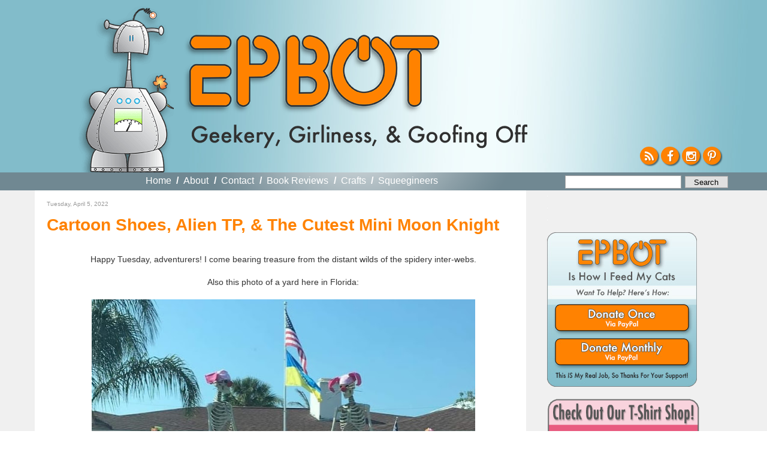

--- FILE ---
content_type: text/html; charset=UTF-8
request_url: https://www.epbot.com/2022/04/cartoon-shoes-alien-tp-cutest-mini-moon.html
body_size: 33263
content:
<!DOCTYPE html>
<html dir='ltr' xmlns='http://www.w3.org/1999/xhtml' xmlns:b='http://www.google.com/2005/gml/b' xmlns:data='http://www.google.com/2005/gml/data' xmlns:expr='http://www.google.com/2005/gml/expr'>
<head>
<link href='https://www.blogger.com/static/v1/widgets/2944754296-widget_css_bundle.css' rel='stylesheet' type='text/css'/>
<meta content='text/html; charset=UTF-8' http-equiv='Content-Type'/>
<meta content='blogger' name='generator'/>
<link href='https://www.epbot.com/favicon.ico' rel='icon' type='image/x-icon'/>
<link href='https://www.epbot.com/2022/04/cartoon-shoes-alien-tp-cutest-mini-moon.html' rel='canonical'/>
<link rel="alternate" type="application/atom+xml" title="EPBOT - Atom" href="https://www.epbot.com/feeds/posts/default" />
<link rel="alternate" type="application/rss+xml" title="EPBOT - RSS" href="https://www.epbot.com/feeds/posts/default?alt=rss" />
<link rel="service.post" type="application/atom+xml" title="EPBOT - Atom" href="https://www.blogger.com/feeds/1724594058209899258/posts/default" />

<link rel="alternate" type="application/atom+xml" title="EPBOT - Atom" href="https://www.epbot.com/feeds/6095317045009566902/comments/default" />
<!--Can't find substitution for tag [blog.ieCssRetrofitLinks]-->
<link href='https://blogger.googleusercontent.com/img/b/R29vZ2xl/AVvXsEigzcOJV7XJ00meelXy797ExR3c7Rnn3j36pkrq04OZzxGhjGPMljxR7YPYLJ-uG_gHln1t0t-q_fS8Un3vvx92IrgjEsjVLiC6x0cJj7pDttiPb3XSIFl2k-BUzxt1yr34W9r2mXzzezXe0tm1D_jEXVhKL9VtnluLfL5sAi0byz67lDv0VHbuc7nm/w640-h454/277783075_10223726148194169_2891522607729990300_n.jpg' rel='image_src'/>
<meta content='https://www.epbot.com/2022/04/cartoon-shoes-alien-tp-cutest-mini-moon.html' property='og:url'/>
<meta content='Cartoon Shoes, Alien TP, &amp; The Cutest Mini Moon Knight' property='og:title'/>
<meta content='Happy Tuesday, adventurers! I come bearing treasure from the distant wilds of the spidery inter-webs. Also this photo of a yard here in Flor...' property='og:description'/>
<meta content='https://blogger.googleusercontent.com/img/b/R29vZ2xl/AVvXsEigzcOJV7XJ00meelXy797ExR3c7Rnn3j36pkrq04OZzxGhjGPMljxR7YPYLJ-uG_gHln1t0t-q_fS8Un3vvx92IrgjEsjVLiC6x0cJj7pDttiPb3XSIFl2k-BUzxt1yr34W9r2mXzzezXe0tm1D_jEXVhKL9VtnluLfL5sAi0byz67lDv0VHbuc7nm/w1200-h630-p-k-no-nu/277783075_10223726148194169_2891522607729990300_n.jpg' property='og:image'/>
<title>EPBOT: Cartoon Shoes, Alien TP, & The Cutest Mini Moon Knight</title>
<style id='page-skin-1' type='text/css'><!--
/*
-----------------------------------------------
Blogger Template Style
Name:     Minima
Date:     26 Feb 2004
Updated by: Blogger Team
----------------------------------------------- */
/* Variable definitions
====================
<Variable name="bgcolor" description="Page Background Color"
type="color" default="#fff">
<Variable name="textcolor" description="Text Color"
type="color" default="#333">
<Variable name="linkcolor" description="Link Color"
type="color" default="#58a">
<Variable name="pagetitlecolor" description="Blog Title Color"
type="color" default="#666">
<Variable name="descriptioncolor" description="Blog Description Color"
type="color" default="#999">
<Variable name="titlecolor" description="Post Title Color"
type="color" default="#c60">
<Variable name="bordercolor" description="Border Color"
type="color" default="#ccc">
<Variable name="sidebarcolor" description="Sidebar Title Color"
type="color" default="#999">
<Variable name="sidebartextcolor" description="Sidebar Text Color"
type="color" default="#666">
<Variable name="visitedlinkcolor" description="Visited Link Color"
type="color" default="#999">
<Variable name="bodyfont" description="Text Font"
type="font" default="normal normal 100% Georgia, Serif">
<Variable name="headerfont" description="Sidebar Title Font"
type="font"
default="normal normal 78% Futura, 'Century Gothic', AppleGothic, 'Trebuchet MS', Trebuchet, Arial, verdana, sans-serif">
<Variable name="pagetitlefont" description="Blog Title Font"
type="font"
default="normal normal 200% Georgia, Serif">
<Variable name="descriptionfont" description="Blog Description Font"
type="font"
default="normal normal 78% 'Trebuchet MS', Trebuchet, Arial, Verdana, Sans-serif">
<Variable name="postfooterfont" description="Post Footer Font"
type="font"
default="normal normal 78% 'Trebuchet MS', Trebuchet, Arial, Verdana, Sans-serif">
<Variable name="startSide" description="Side where text starts in blog language"
type="automatic" default="left">
<Variable name="endSide" description="Side where text ends in blog language"
type="automatic" default="right">
*/
/* Use this with templates/template-twocol.html */
body {
background:#fff;
margin:0;
color:#333333;
font:x-small Georgia Serif;
font-size/* */:/**/small;
font-size: /**/small;
text-align: center;
line-height: 1.5em;
}
#navigation li a,  h2, #HTML3 div { font-family: Futura, 'Century Gothic', AppleGothic, "Trebuchet MS", Arial, sans-serif; sans-serif !important; font-weight: normal !important; }
a:link {
color:#37717F;
text-decoration:none;
}
a:visited {
color:#999999;
text-decoration:none;
}
a:hover {
color:#cc6600;
text-decoration:underline;
}
a img {
border-width:0;
}
.cse-status {display: none; }
#navbar { display: none; visibility: hidden; }
/* Header
-----------------------------------------------
*/
#header-wrapper {
background: #82bcca url('https://blogger.googleusercontent.com/img/b/R29vZ2xl/AVvXsEjTQvPs7uJExHqBQ6OG6S6G3mKMr7LcrvUoDfMzU1Hpd23GawG1f4F3OfDjd5iZn7X8KAlZHU1xwBjxpuic7I38ZlVu6wP_i5S25WTp6s9M7vKrr7oZjOnJP6UzpTn6SIWKZaDHfYRxYq8/s1600/bnr_bg-min.jpg') no-repeat top center;
margin:0 auto;
position: relative;
width: 100%;
min-width: 1220px;
height: 288px;
}
#header-inner {
margin-left: auto;
margin-right: auto;
width: 1220px;
height: 288px;
position: relative;
}
#HTML6 { width: 1188px; position: relative; }
#header {
background: url('https://blogger.googleusercontent.com/img/b/R29vZ2xl/AVvXsEi6jzUr1R5lkoIqZ0O2-kw0Bv_7u2iIG_5EiAdRG5KC2JYwDqoyMEsWKGUaBk4-jrxkA50jMuF9Di9oBCH8rcK7_c0-bIZzeUPDtVd-UVUs2CQhVY73Q7JKzAk5PruopgXImVC8uF9wj4E/s1600/robot5-min.png') no-repeat 101px 9px;
margin: 0px auto;
text-align: left;
color:#666666;
width: 1220px;
position: relative;
}
#header h1 {
margin:0px 0px 0;
padding:0px 0px 0em;
background: url('https://blogger.googleusercontent.com/img/b/R29vZ2xl/AVvXsEjAigZL-ILSAI6xtmR-cMtkXJhHY_f6YfuGrbz_VA_3XX-GAmVdT5muvCsRq4zMVMWBDQidEP2Z5lZiaAxgpk4ZQVKhO2EB6SORGj4grE8OmS80jBWcH5R9EYoy5ACSmOfh5cqhEEhWruU/s1600/epbot_logo_2015.png') no-repeat 0 0;
width: 432px;
height: 151px;
position: absolute;
top: 57px;
left: 275px;
letter-spacing:.2em;
font: normal normal 200% Trebuchet, Trebuchet MS, Arial, sans-serif;
}
#header h1 a {
display: block;
text-indent: -999em;
margin-top: 8px;
width: 429px;
height: 127px;
}
#header a {
color:#666666;
text-decoration:none;
}
#header a:hover {
color:#666666;
}
#header .description {
margin:0;
padding:0;
background: url('https://blogger.googleusercontent.com/img/b/R29vZ2xl/AVvXsEha5Tqto-iicFCsZHHR5nF7eySlwXlF4TxXZVvFCrj_gazS9Alzje_s7Hh5njf_OHVbc8y2BxuVvIgOEq_PU84MdFhkrRg_zh3Ds1G3zJ4Hy60G7yxYBM72ZJTugqkkco9a9jmNA9rMIrk/s1600/geekery-tag-min.png') no-repeat 0 0;
position: absolute;
bottom: 40px;
left: 290px;
height: 40px;
width: 560px;
text-indent: -9999px;
}
#header img {
margin-left: auto;
margin-right: auto;
}
#header-wrapper ul#follow { position: absolute; bottom: 1em; right: 1.125em; padding: 0px; margin: 0px; list-style-type: none; }
#header-wrapper ul#follow li { float: left; height: 30px; width: 30px; margin-right: 5px; }
#header-wrapper ul#follow li:last-child { float: left; height: 30px; width: 30px; margin-right: 0; }
#header-wrapper ul#follow a { display: block; height: 30px !important; width: 30px !important; overflow: hidden !important; font-size: 1.5em;color:#fff; background-color: #ff8201; text-align: center; border-radius: 50px; box-shadow: 2px 2px 2px rgba(0,0,0,0.5);}
#header-wrapper ul#follow a:hover{color: #fff; }
#header-wrapper ul#follow a i.fa { line-height: 1.65em; text-shadow: 1px 1px 1px rgba(0,0,0,0.25); }
/* Outer-Wrapper
----------------------------------------------- */
#outer-wrapper {
margin:0 auto;
padding: 0px;
text-align:left;
font: normal normal 100% Trebuchet, Trebuchet MS, Arial, sans-serif;
}
#content-wrapper {
clear: both;
background: #f0f0f0;
}
#content {
margin: 0 auto;
padding-top: 0px;
width: 1165px;
background: #f0f0f0;
padding: 0 40px 0;
/* border: 40px solid #f0f0f0;
border-top: 0 none;
border-bottom: 0 none; */
}
#content .clear {
text-indent: -10000em;
height: 1px;
width: 1px;
overflow: hidden;
margin-top: -1px;
background: #fff;
}
#main-wrapper {
float: left;
word-wrap: break-word; /* fix for long text breaking sidebar float in IE */
overflow: hidden;     /* fix for long non-text content breaking IE sidebar float */
width: 790px;
background: #fff;
padding: 10px 10px 0 20px;
}
#sidebar-wrapper {
background: transparent;
padding: 0 10px;
width: 300px;
float: right;
overflow: hidden;
word-wrap: break-word; /* fix for long text breaking sidebar float in IE */
/* fix for long non-text content breaking IE sidebar float */
}
#navigation-wrapper {
position: relative;
background: #708892;
height: 30px;
width: 100%;
min-width: 1220px;
}
#navigation { background: url('https://blogger.googleusercontent.com/img/b/R29vZ2xl/AVvXsEhsgOyaDEifbM-Q6-gTmjVsiNztHPifXsmY2Xxs5uZp6rC7PsicVnE9F1-DTdt0LKYVtWLqxRk6EUzCRNDN3mYpqxEE-b6V2ZLmwG4CCHYBlBQAONyyEf69UBcLzkyuPaJG-J0SOeAlmKE/s1600/light.png') no-repeat -60px -110px;
width: 1165px; margin: 0 auto; position: relative; height: 30px; }
#navigation h2 { display: none; }
#navigation a { font-weight: bold; color: #fff; }
#navigation ul { list-style-type: none; padding: 5px 0 0 0; margin: 0 auto 0px; position: absolute; top: 0px; left: 185px; }
#navigation li { color: #fff; font-weight: bold; font-size: 16px; float: left; margin-right: .5em; }
#navigation li.first { padding-left: 0em; }
#navigation li a { margin-right: .3em }
#navigation li.last { margin-right: 0em; }
#navigation li.selected a { color: #ddd; cursor: default; }
#navigation li.selected a:hover { text-decoration: none; }
#HTML9 { position: absolute; width: 266px; top: 0px; right: 0px; }
#HTML9 form { width: 259px; margin-top: .1em; }
form.gsc-search-box { width: 280px !important; position: absolute; top: 0px; right: 0px; padding-top: 5px;}
form.gsc-search-box td.gsc-input { width: 194px !important;}
form.gsc-search-box input.gsc-input { line-height: 1em; padding: 2px; width: 194px !important; font-size: 12px !important; font-family: 'Trebuchet MS',Trebuchet,Arial,Verdana,Sans-serif !important; border: 1px solid #aaa;}
form.gsc-search-box td.gsc-search-button { width: 76px; }
form.gsc-search-box input.gsc-search-button {
background: none repeat scroll 0 0 #e0e0e0 !important;
border: 1px solid #aaa !important;
color: #000 !important;
cursor: pointer !important;
font-family: 'Trebuchet MS',Trebuchet,Arial,Verdana,Sans-serif;
font-size: 12px !important;
margin-top: -1px !important;
padding: 0; !important;
width: 72px !important;
-webkit-appearance:none !important;
}
form table.gsc-branding { display: none; }
@media only screen and (max-device-width: 480px) {
form.gsc-search-box input.gsc-search-button {     display: inline-block !important;
background: none repeat scroll 0 0 #e0e0e0 !important;
border: 1px solid #aaa !important;
border-radius: 0 !important;
color: #000 !important;
cursor: pointer !important;
font-family: 'Trebuchet MS',Trebuchet,Arial,Verdana,Sans-serif !important;
font-size: 1em !important;
padding: .125em .25em !important;
width: 72px !important;
vertical-align: middle !important;
-webkit-appearance:none;
}
}
/* Headings
----------------------------------------------- */
h2 {
margin:1.5em 0 .75em;
font:normal normal 78% 'Futura, 'Century Gothic', AppleGothic, 'Trebuchet MS', Trebuchet, Arial, verdana, sans-serif;
line-height: 1.4em;
color:#999999;
}
/* Posts
-----------------------------------------------
*/
.post h3.post-title,h2.post-title { font-size: 28px; font-weight: bold; margin: 0 0 10px 0; padding: 0 0 0px 0;}
*/
.post h3.post-title { font-weight: normal; }
.post h3.post-title a, .post h3.post-title a:visited, h2.post-title a { color: #ff8201; }
.post h3.post-title a:hover { color: #ff8201; }
/* h2.post-title a.selected, h2.post-title a.selected:hover { cursor: default !important; color: #333 !important; text-decoration: none !important; } */
h2.date-header,h3.date-header {
font-size: 10px;
margin:0 0 1em;
}
p.meta { font-size: 10px; margin: 0 0 1em 0; padding: 0 0 0 0; }
div.meta { margin-bottom: 2em; }
div.meta p.meta small { font-size: 12px !important; margin: 0 0 1em 0; padding: 0 0 0 0; }
ul.share { margin-top: 0px; padding-top: 0px; margin-right: -5px; float: right; height: 21px; width: 101px; margin-bottom: 7px;}
ul.share li { float: left; list-style-type: none; }
ul.share li.digg { /* background: url('') no-repeat; */ width: 24px !important; display: none !important;}
ul.share li.fb { background: url('https://blogger.googleusercontent.com/img/b/R29vZ2xl/AVvXsEisv0HeKcxuowtgYoNJAp6_8CFVUgV96sf1ygO7i0ZnPsTddX7oOeK5hYseI7Bm_9HpxIObb9-gFhL_G5rzsSkqKoqsIKUjCK3HOtkqaURuaOp1_huF4jfxUYydaI7ZsoohWUZlywBV-xo/s1600/btn_fb_24x21.png') no-repeat; width: 24px !important; }
ul.share li.tw { background: url('https://blogger.googleusercontent.com/img/b/R29vZ2xl/AVvXsEiD8bNX8nVvS_HpnMK3cDooaCwKCKs3beb9131sN3aWQjn6DcJNV3KvT5rMbhB-_ZmvdtSxGfhNWHJIpLrOPgsYXmXC1o0YW7S9BfxaW2lwg-XzmjiHhbFsGl260xpMT9uPcBLI6M4J-Uo/s1600/btn_tw_24x21.png') no-repeat; width: 24px !important; }
ul.share li.email { background: url('https://blogger.googleusercontent.com/img/b/R29vZ2xl/AVvXsEg4lRFOutWbjAuikcS7zIHa0dJJsxrAV6D6mOtYxC6_Mq3HMAi9L78kn4CCjdXIfJsSwDJgczbjPM16Khaaz19Nha8fLaOVu2O9zhTSxYvv-UxAbjdE4nMugMG5FT20w4T3Df4mVIvFF7g/s1600/btn_email_26x21.png') no-repeat; width: 26px !important; }
ul.share li a { text-indent: -999em; display: block; height: 21px !important; width: 21px !important; overflow: hidden !important;}
div.meta p.meta a {  color: #37717F; }
.post {
margin:.5em 0 1.5em;
border-bottom:1px dotted #cccccc;
padding-bottom:1.5em;
}
.post h3 {
margin:.25em 0 0;
padding:0 0 4px;
font-size:140%;
font-weight:normal;
line-height:1.4em;
color:#ff8201;
}
.post h3 a, .post h3 a:visited, .post h3 strong {
display:block;
text-decoration:none;
color:#37717F;
font-weight:normal;
}
.post h3 strong, .post h3 a:hover {
color:#37717F;
}
.post-body, .entdry {
font-size: 14px;
margin:0 0 .75em;
line-height:1.4em;
}
.post-body blockquote {
line-height:1.3em;
}
.post-footer {
margin: .75em 0;
color:#999999;
text-transform:uppercase;
letter-spacing:.1em;
font: normal normal 78% 'Trebuchet MS', Trebuchet, Arial, Verdana, Sans-serif;
line-height: 1.4em;
}
div.jump-link a { color: #cc6600;  }
.comment-link {
margin-left:.6em;
}
.post img, table.tr-caption-container {
/* padding:4px;
border:1px solid #cccccc; */
}
.tr-caption-container img {
border: none;
padding: 0;
}
.post blockquote {
margin:1em 20px;
}
.post blockquote p {
margin:.75em 0;
}
/* Comments
----------------------------------------------- */
#comments h4 {
margin:1em 0;
font-weight: bold;
line-height: 1.4em;
text-transform:uppercase;
letter-spacing:.2em;
color: #999999;
}
#comments-block {
margin:1em 0 1.5em;
line-height:1.6em;
}
#comments-block .comment-author {
margin:.5em 0;
}
#comments-block .comment-body {
margin:.25em 0 0;
}
#comments-block .comment-footer {
margin:-.25em 0 2em;
line-height: 1.4em;
text-transform:uppercase;
letter-spacing:.1em;
}
#comments-block .comment-body p {
margin:0 0 .75em;
}
.deleted-comment {
font-style:italic;
color:gray;
}
#blog-pager-newer-link {
float: left;
}
#blog-pager-older-link {
float: right;
}
#blog-pager {
text-align: center;
}
.feed-links {
clear: both;
line-height: 1.4em;
}
/* Sidebar Content
----------------------------------------------- */
.sidebar {
color: #666666;
line-height: 1.5em;
}
.sidebar ul {
list-style:none;
margin:0 0 0;
padding:0 0 0;
}
.sidebar li {
margin:0;
padding-top:0;
padding-right:0;
padding-bottom:.25em;
padding-left:15px;
text-indent:-15px;
line-height:1.5em;
}
.sidebar .widget, .main .widget {
margin:0 0 0;
padding:0 0 20px;
}
.sidebar .widget h2 { display: none; }
.sidebar { padding-top: 10px; }
.main .Blog {
border-bottom-width: 0;
}
/* Profile
----------------------------------------------- */
.profile-img {
float: left;
margin-top: 0;
margin-right: 5px;
margin-bottom: 5px;
margin-left: 0;
padding: 4px;
border: 1px solid #cccccc;
}
.profile-data {
margin:0;
text-transform:uppercase;
letter-spacing:.1em;
font: normal normal 78% 'Trebuchet MS', Trebuchet, Arial, Verdana, Sans-serif;
color: #999999;
font-weight: bold;
line-height: 1.6em;
}
.profile-datablock {
margin:.5em 0 .5em;
}
.profile-textblock {
margin: 0.5em 0;
line-height: 1.6em;
}
.profile-link {
font: normal normal 78% 'Trebuchet MS', Trebuchet, Arial, Verdana, Sans-serif;
text-transform: uppercase;
letter-spacing: .1em;
}
/* Footer
----------------------------------------------- */
#footer-wrapper {
border-top: 2px solid #f90;
background: #ff8201;
color: #333;
clear:both;
margin:0 auto;
line-height: 1.6em;
letter-spacing:.1em;
text-align: center;
width: 100%;
min-width: 1220px;
}
#footer-inner {
border-top: 2px solid #fff;
padding-top:15px;
}
#footer { width: 1090px; margin: 0 auto; }
#footer h2 { font-size: 25px; color: #333; margin: 0 0 .5em 0; padding: 0 0 0 0; }
#footer ul { margin: 0 0 0 0; padding: 0 0 0 0; }
#footer ul li { margin-bottom: 5px; }
#footer p.copyright, #HTML1 { clear: both; }
#footer a { color: #fff; }
#HTML3, #BlogArchive1 { width: 160px; float: left; text-align: left; margin-right: 20px; }
/* #HTML3 ul { margin-left: 15px; } */
#HTML3 { float: none; font-size: 20px; width: 1140px; clear: both; text-align: center; }
#footer #HTML3 h2, #footer #HTML3 li, #footer #HTML3 div { font-size: 20px; display: inline;}
#HTML3 li { list-style-type: none; }
#Text1, #HTML12 {  line-height: 1.2em; text-align: left; /* margin-bottom: 20px; */ }
#Text1 { float: left; }
/* #Text1 img, #HTML12 img { float: left; margin-right: 10px; } */
#Text1 h3, #Text1 h4, #HTML12 h3, #HTML12 h4 { font-style: oblique; margin: 0 0 0 0; padding: 0 0 0 0; }
#Text1 h3, #HTML12 h3 { font-size: 20px; margin-bottom: 4px; }
#Text1 h4, #HTML12 h4 { color: #fff; font-size: 15px; margin-bottom: 10px; }
#HTML1 p { margin-top: 4px; padding: 0 0 0 0; }
#HTML1 ul { display: none; list-style-type: none; margin: 0 0 0 0; padding: 0 0 0 0; }
#HTML1 li { display: inline; margin-right: 1em; }
#HTML1 li.last { margin-right: 0em; }
#commentpaging {
background:#F7F9FA; margin:0px padding:20px auto;
border:1px solid #ddd;
text-align:right;
}
#commentpaging a { margin-right:5px;}

--></style>
<script src='//ajax.googleapis.com/ajax/libs/jquery/1.9.0/jquery.min.js'></script>
<script type='text/javascript'>
var url = window.location;
$(document).ready(function(){
$('.navigation ul').show();
//var hed = $('h2.post-title a').attr('href');
//if(url == hed) $('h2.post-title a').addClass('selected');

$('#navigation li:first').addClass('first');
$('#navigation li:last').addClass('last',function(){
$('#navigation li').each(function(){
var c = $(this).attr('class');
if (c != 'last'){
$(this).append('  /  ');
}
});
});
});
</script>
<link href='https://maxcdn.bootstrapcdn.com/font-awesome/4.4.0/css/font-awesome.min.css' rel='stylesheet'/>
<link href='https://blogger.googleusercontent.com/img/b/R29vZ2xl/AVvXsEg7VnY3tuISCL_5_YNieT80NvXwcMktg3xPIczOwukExFbAgLPkJGaVuHqhhCv-Z7dO_OAd7In2XYH7NipT6a9kxWoe-VLD6DbJFYTkTyOH3lMc0vtJKyhYvon58VVgOefArFnC8a4oCoo/s160/favicon.png' rel='Shortcut Icon' type='image/x-icon'/>
<style>
 /* body > iframe { display: none; visibility: hidden; } */
</style>
<!-- BLOGHER ADS Begin header tag -->
<script type='text/javascript'>
  var blogherads = blogherads || {};
  blogherads.adq = blogherads.adq || [];
</script>
<script async='async' data-cfasync='false' src='//ads.blogherads.com/70/7021/header.js' type='text/javascript'></script>
<!-- BLOGHER ADS End header tag -->
<link href='https://www.blogger.com/dyn-css/authorization.css?targetBlogID=1724594058209899258&amp;zx=6d4c3942-f532-4862-b3c5-1d1d2d364b00' media='none' onload='if(media!=&#39;all&#39;)media=&#39;all&#39;' rel='stylesheet'/><noscript><link href='https://www.blogger.com/dyn-css/authorization.css?targetBlogID=1724594058209899258&amp;zx=6d4c3942-f532-4862-b3c5-1d1d2d364b00' rel='stylesheet'/></noscript>
<meta name='google-adsense-platform-account' content='ca-host-pub-1556223355139109'/>
<meta name='google-adsense-platform-domain' content='blogspot.com'/>

<!-- data-ad-client=ca-pub-5165944237791420 -->

</head>
<script type='text/javascript'>
//<![CDATA[
function commentpagination(url,comment){
var posturl= url;
var comment = comment;
cmpage = Math.ceil(comment/200);
document.write('<a rel="nofollow" href="'+posturl+'?commentPage=1">Oldest</a>');
for (var i = 1; i <= cmpage; i++) {
document.write('<a rel="nofollow" href="'+posturl+'?commentPage='+i+'">'+i+'</a>');
}
document.write('<a rel="nofollow" href="'+posturl+'?commentPage='+cmpage+'">Latest</a>');
}
//]]>
</script>
<body>
<div class='navbar section' id='navbar'><div class='widget Navbar' data-version='1' id='Navbar1'><script type="text/javascript">
    function setAttributeOnload(object, attribute, val) {
      if(window.addEventListener) {
        window.addEventListener('load',
          function(){ object[attribute] = val; }, false);
      } else {
        window.attachEvent('onload', function(){ object[attribute] = val; });
      }
    }
  </script>
<div id="navbar-iframe-container"></div>
<script type="text/javascript" src="https://apis.google.com/js/platform.js"></script>
<script type="text/javascript">
      gapi.load("gapi.iframes:gapi.iframes.style.bubble", function() {
        if (gapi.iframes && gapi.iframes.getContext) {
          gapi.iframes.getContext().openChild({
              url: 'https://www.blogger.com/navbar/1724594058209899258?po\x3d6095317045009566902\x26origin\x3dhttps://www.epbot.com',
              where: document.getElementById("navbar-iframe-container"),
              id: "navbar-iframe"
          });
        }
      });
    </script><script type="text/javascript">
(function() {
var script = document.createElement('script');
script.type = 'text/javascript';
script.src = '//pagead2.googlesyndication.com/pagead/js/google_top_exp.js';
var head = document.getElementsByTagName('head')[0];
if (head) {
head.appendChild(script);
}})();
</script>
</div></div>
<div id='outer-wrapper'><div id='wrap2'>
<!-- skip links for text browsers -->
<span id='skiplinks' style='display:none;'>
<a href='#main'>skip to main </a> |
      <a href='#sidebar'>skip to sidebar</a>
</span>
<div id='content-wrapper'>
<div id='crosscol-wrapper' style='text-align:center'>
<div class='crosscol section' id='crosscol'><div class='widget HTML' data-version='1' id='HTML10'>
<div class='widget-content'>
<div align="center">
<!-- BLOGHER ADS Begin 728x90 ad -->
<div id="bhpn-ad-Top"></div>
<script type="text/javascript">
  blogherads.adq.push(['Top', 'bhpn-ad-Top']);
</script>
<!-- BLOGHER ADS End 728x90 ad --></div>
</div>
<div class='clear'></div>
</div></div>
</div>
<div id='header-wrapper'>
<div class='header section' id='header'><div class='widget Header' data-version='1' id='Header1'>
<div id='header-inner'>
<div class='titlewrapper'>
<h1 class='title'>
<a href='https://www.epbot.com/'>EPBOT</a>
</h1>
</div>
<div class='descriptionwrapper'>
<p class='description'><span>Geekery, Girliness, &amp; Goofing Off</span></p>
</div>
</div>
</div><div class='widget HTML' data-version='1' id='HTML6'>
<div class='widget-content'>
<ul id="follow">
<li id="rss"><a href="https://www.epbot.com/feeds/posts/default?alt=rss"><i class="fa fa-rss"></i></a></li>
<li id="fb"><a href="https://www.facebook.com/pages/EPBOT/118088584894474?ref=ts&v=wall"><i class="fa fa-facebook"></i></a></li>

<li id="tw"><a href="https://instagram.com/epbot/"><i class="fa fa-instagram"></i></a></li>
<li><a href="https://www.pinterest.com/epbot/"><i class="fa fa-pinterest-p"></i></a></li>
</ul>
</div>
<div class='clear'></div>
</div></div>
</div>
<div id='navigation-wrapper'>
<div class='navigation section' id='navigation'><div class='widget HTML' data-version='1' id='HTML9'>
<h2 class='title'>Search Bar HTML</h2>
<div class='widget-content'>
<form method="get" action="https://www.google.com/search" target="_blank" style="float:  right;padding: 4px 0 0; width: 280px;">
<input type="text" name="q" class="gsc-input" maxlength="255" style="display: inline-block;width: 180px; border: 1px solid #aaa; line-height: 1.4; font: 1.2em 'Trebuchet MS',Trebuchet,Arial,Verdana,Sans-serif;vertical-align: middle;-webkit-appearance: none; " />
<input type="submit" value="Search" class="gsc-search-button" style="display: inline-block;background: none repeat scroll 0 0 #E0E0E0;border: 1px solid #aaa;color: #000;cursor: pointer;font-family: 'Trebuchet MS',Trebuchet,Arial,Verdana,Sans-serif; font-size: 1em;padding: .125em .25em;width: 72px;vertical-align: middle;-webkit-appearance: none; " />
<input type="hidden" name="domains" value="https://www.epbot.com" />
<input style="visibility:hidden" type="radio" name="sitesearch" value="https://www.epbot.com" checked="checked" />
</form>
</div>
<div class='clear'></div>
</div><div class='widget PageList' data-version='1' id='PageList1'>
<h2>Pages</h2>
<div class='widget-content'>
<ul>
<li>
<a href='https://www.epbot.com/'>Home</a>
</li>
<li>
<a href='https://www.epbot.com/p/about.html'>About</a>
</li>
<li>
<a href='https://www.epbot.com/p/faq.html'>Contact</a>
</li>
<li>
<a href='https://www.epbot.com/p/book-reviews.html'>Book Reviews</a>
</li>
<li>
<a href='https://www.epbot.com/p/tutorials.html'>Crafts</a>
</li>
<li>
<a href='https://www.epbot.com/p/squeegineers-gratitude-page.html'>Squeegineers</a>
</li>
</ul>
<div class='clear'></div>
</div>
</div></div>
</div>
<div class='clear'></div>
<div id='content'>
<div id='main-wrapper'>
<div class='main section' id='main'><div class='widget Blog' data-version='1' id='Blog1'>
<div class='blog-posts hfeed'>
<!--Can't find substitution for tag [adStart]-->
<div class='post hentry' itemprop='blogPost' itemscope='itemscope' itemtype='https://schema.org/BlogPosting'>
<h2 class='date-header'><span>Tuesday, April 5, 2022</span></h2>
<meta content='https://blogger.googleusercontent.com/img/b/R29vZ2xl/AVvXsEigzcOJV7XJ00meelXy797ExR3c7Rnn3j36pkrq04OZzxGhjGPMljxR7YPYLJ-uG_gHln1t0t-q_fS8Un3vvx92IrgjEsjVLiC6x0cJj7pDttiPb3XSIFl2k-BUzxt1yr34W9r2mXzzezXe0tm1D_jEXVhKL9VtnluLfL5sAi0byz67lDv0VHbuc7nm/w640-h454/277783075_10223726148194169_2891522607729990300_n.jpg' itemprop='image_url'/>
<meta content='1724594058209899258' itemprop='blogId'/>
<meta content='6095317045009566902' itemprop='postId'/>
<a name='6095317045009566902'></a>
<h3 class='post-title entry-title' itemprop='name'>
Cartoon Shoes, Alien TP, & The Cutest Mini Moon Knight
</h3>
<div class='post-header'>
<div class='post-header-line-1'></div>
</div>
<div class='post-body entry-content' id='post-body-6095317045009566902' itemprop='description articleBody'>
<div style="text-align: center;"><br /></div><div style="text-align: center;">Happy Tuesday, adventurers! I come bearing treasure from the distant wilds of the spidery inter-webs.<br /><br />Also this photo of a yard here in Florida:<br /><br /></div><div style="text-align: center;"></div><div class="separator" style="clear: both; text-align: center;"><a href="https://blogger.googleusercontent.com/img/b/R29vZ2xl/AVvXsEigzcOJV7XJ00meelXy797ExR3c7Rnn3j36pkrq04OZzxGhjGPMljxR7YPYLJ-uG_gHln1t0t-q_fS8Un3vvx92IrgjEsjVLiC6x0cJj7pDttiPb3XSIFl2k-BUzxt1yr34W9r2mXzzezXe0tm1D_jEXVhKL9VtnluLfL5sAi0byz67lDv0VHbuc7nm/s773/277783075_10223726148194169_2891522607729990300_n.jpg" style="margin-left: 1em; margin-right: 1em;"><img border="0" data-original-height="549" data-original-width="773" height="454" src="https://blogger.googleusercontent.com/img/b/R29vZ2xl/AVvXsEigzcOJV7XJ00meelXy797ExR3c7Rnn3j36pkrq04OZzxGhjGPMljxR7YPYLJ-uG_gHln1t0t-q_fS8Un3vvx92IrgjEsjVLiC6x0cJj7pDttiPb3XSIFl2k-BUzxt1yr34W9r2mXzzezXe0tm1D_jEXVhKL9VtnluLfL5sAi0byz67lDv0VHbuc7nm/w640-h454/277783075_10223726148194169_2891522607729990300_n.jpg" width="640" /></a></div><div style="text-align: center;"><i>(pic by Sherry K, friend of a <a href="https://www.facebook.com/groups/1152281891494764/posts/5186861108036802/" target="_blank">FoE</a>.)<br /></i></div><div><div style="text-align: center;"><br />Just 'cuz.<br /><br />:D<br /></div><div style="text-align: center;">&nbsp;</div><div style="text-align: center;">Starting with the latest custom kicks by the queen of cell-shading herself, <a href="https://www.facebook.com/ginozacostuming/posts/5191836767545318" target="_blank">Ginoza Costuming</a>:</div><div style="text-align: left;"><div><br /><div class="separator" style="clear: both; text-align: center;"><a href="https://blogger.googleusercontent.com/img/b/R29vZ2xl/AVvXsEjzkYLMlOV5UINUdwiybsa-kuAtKyj2XVa24HxbfFCYkr5n3jNkvZIqWsvCr7QrdfINU9aJf3696CKsHPLXpM4Ak5iGP65JKYYAzjyQmcNc82mcq7LLxlAO5GZWHsE6wOjvjjyIdYp5xUM9TU7OTZEbi8XO4k16tW9bQ8YrHkAZ-ovywFl-4MInqBLD/s1440/277143649_5191845787544416_5719609886848982198_n.jpg" style="margin-left: 1em; margin-right: 1em;"><img border="0" data-original-height="1440" data-original-width="1440" height="640" src="https://blogger.googleusercontent.com/img/b/R29vZ2xl/AVvXsEjzkYLMlOV5UINUdwiybsa-kuAtKyj2XVa24HxbfFCYkr5n3jNkvZIqWsvCr7QrdfINU9aJf3696CKsHPLXpM4Ak5iGP65JKYYAzjyQmcNc82mcq7LLxlAO5GZWHsE6wOjvjjyIdYp5xUM9TU7OTZEbi8XO4k16tW9bQ8YrHkAZ-ovywFl-4MInqBLD/w640-h640/277143649_5191845787544416_5719609886848982198_n.jpg" width="640" /></a></div><div style="text-align: center;">HEART-EYES</div><div style="text-align: center;">&nbsp;</div><div style="text-align: center;">These are themed to the new Borderlands video game <a href="https://amzn.to/3r3nNCq" target="_blank"><i>Tiny Tina's Wonderlands</i></a>, which I can't wait to play with John.&nbsp;</div><div style="text-align: center;"><br />Even if you're not a fan of the game, though, who <i>wouldn't</i> want cartoon shoes? Here are more Brittani's painted:<br /></div><div><br /></div><div class="separator" style="clear: both; text-align: center;"><a href="https://blogger.googleusercontent.com/img/b/R29vZ2xl/AVvXsEhad2IheD8KQFlKzJ1FIKKPCwkTyGqXI7IItUDF08A1CSiohY7nUznyHwi_dMpdSZzaZyNkFNTLcadSOAC1kJSLafJixuOvpDBfG4G51YpPXW05zEAZ0H5kZi-dYyQbcHxOVkfls29UZGRGmK6eXc2N8MdoYHLopMLQ7GDuJgLzt1iFonig3z_z3-Eb/s2048/275441107_5149180308477631_3137492639275986928_n.jpg" style="margin-left: 1em; margin-right: 1em;"><img border="0" data-original-height="2048" data-original-width="1638" height="640" src="https://blogger.googleusercontent.com/img/b/R29vZ2xl/AVvXsEhad2IheD8KQFlKzJ1FIKKPCwkTyGqXI7IItUDF08A1CSiohY7nUznyHwi_dMpdSZzaZyNkFNTLcadSOAC1kJSLafJixuOvpDBfG4G51YpPXW05zEAZ0H5kZi-dYyQbcHxOVkfls29UZGRGmK6eXc2N8MdoYHLopMLQ7GDuJgLzt1iFonig3z_z3-Eb/w512-h640/275441107_5149180308477631_3137492639275986928_n.jpg" width="512" /></a></div>&nbsp;</div><div style="text-align: center;">You can see more - including Brittani's internationally acclaimed cosplay - at the <a href="https://www.facebook.com/ginozacostuming/" target="_blank">Ginoza Costuming Facebook page</a>. (Srsly, prepare to have your jaw drop. This woman's got SKILLS.)<br /></div><div><br /></div><div><div style="text-align: center;">*****<br /><br />Because I'm a sucker for all things glowy and colorful, I bring you the creations of <a href="https://www.instagram.com/fioredi.luce/" target="_blank">Fiore Di Luce</a>, or Flowers of Light, in Milano, Italy:
<br /><br />    </div><div class="separator" style="clear: both; text-align: center;"><a href="https://blogger.googleusercontent.com/img/b/R29vZ2xl/AVvXsEiO_Zbjg3WgB4btkSLhH-tia8iEdsAcXZLCtJlsdJPWE3qi4YjsNPHtVoKC1zdDs2Sq-Wc3PCD8emMCzENF2e0ay_s51F51kYdFLEXqmvVcBhvnerEZ47pR5zRub0ti0FiwOf62ph4mfMvBLGQ3wit5TLyYNzRLs66VoZltVR6OXKMpQxnurlSbEj18/s1588/il_1588xN.3773429568_r66y.jpg" style="margin-left: 1em; margin-right: 1em;"><img border="0" data-original-height="1058" data-original-width="1588" height="426" src="https://blogger.googleusercontent.com/img/b/R29vZ2xl/AVvXsEiO_Zbjg3WgB4btkSLhH-tia8iEdsAcXZLCtJlsdJPWE3qi4YjsNPHtVoKC1zdDs2Sq-Wc3PCD8emMCzENF2e0ay_s51F51kYdFLEXqmvVcBhvnerEZ47pR5zRub0ti0FiwOf62ph4mfMvBLGQ3wit5TLyYNzRLs66VoZltVR6OXKMpQxnurlSbEj18/w640-h426/il_1588xN.3773429568_r66y.jpg" width="640" /></a></div><br /></div><div style="text-align: center;">My Google Translate isn't working, but I believe these are all handmade by a single couple, Elisabetta &amp; Pier. From the process photos the lamps look like a form of paper fiber stretched over individual wire frames. Amazing.<br /></div><div><br />
    
    <div class="separator" style="clear: both; text-align: center;">
      <a href="https://blogger.googleusercontent.com/img/b/R29vZ2xl/AVvXsEi9WJKWKPkC6knbwvO39h_h0yL9lwqVWiBib5aT8rf7kFjNZMy4S2DU89nQEUbYiO8esVfuAHcryGgFwLerLtsPt5ITUgX0rS83VKdWH-90rrPVrYXxniQGHDtGc8cRjvT1v8MmnRZ5KRz-DRoQg1HqDstETK6d5XqdfF9UsVNBEjaCiJoRmKQZw-cB/s1266/Screen%20Shot%202022-04-03%20at%2010.56.01%20PM.png" style="margin-left: 1em; margin-right: 1em;"><img border="0" data-original-height="1006" data-original-width="1266" height="508" src="https://blogger.googleusercontent.com/img/b/R29vZ2xl/AVvXsEi9WJKWKPkC6knbwvO39h_h0yL9lwqVWiBib5aT8rf7kFjNZMy4S2DU89nQEUbYiO8esVfuAHcryGgFwLerLtsPt5ITUgX0rS83VKdWH-90rrPVrYXxniQGHDtGc8cRjvT1v8MmnRZ5KRz-DRoQg1HqDstETK6d5XqdfF9UsVNBEjaCiJoRmKQZw-cB/w640-h508/Screen%20Shot%202022-04-03%20at%2010.56.01%20PM.png" width="640" /></a>
    </div>
    <br /></div><div style="text-align: center;">Their lamps and pendant lights come in all sorts of fantastical floral designs, plus there are a few with <i>butterfly wings</i>:<br /></div><span><a name="more"></a></span><div>
    <div class="separator" style="clear: both; text-align: center;">
      <a href="https://blogger.googleusercontent.com/img/b/R29vZ2xl/AVvXsEjSIykbaiVwAQ63cWpwgtz4dbHvXlQ6ez5TQY73_9W5PMHx3Svvca1m56td4zW-QpgYkzg62Mt7tg7R1KISdNjcES0FCrQ3CxXIpSNgwcD-uJk893r0pKj91PUCojkL63E9IiUaJYPgKGJz_8hSIlQMYffVzf37vxk4_PCWRHpAzWgVSfRhlcjv0HN5/s1590/Screen%20Shot%202022-04-03%20at%2010.56.44%20PM.png" style="margin-left: 1em; margin-right: 1em;"><img border="0" data-original-height="1194" data-original-width="1590" height="480" src="https://blogger.googleusercontent.com/img/b/R29vZ2xl/AVvXsEjSIykbaiVwAQ63cWpwgtz4dbHvXlQ6ez5TQY73_9W5PMHx3Svvca1m56td4zW-QpgYkzg62Mt7tg7R1KISdNjcES0FCrQ3CxXIpSNgwcD-uJk893r0pKj91PUCojkL63E9IiUaJYPgKGJz_8hSIlQMYffVzf37vxk4_PCWRHpAzWgVSfRhlcjv0HN5/w640-h480/Screen%20Shot%202022-04-03%20at%2010.56.44%20PM.png" width="640" /></a>
    </div><div style="text-align: center;">
    <i>OoOOoooh</i>.<br /><br />Then there are whole tabletop <i>trees</i> covered in delicate, translucent leaves:<br /></div></div><div>
    <p></p>
    <div class="separator" style="clear: both; text-align: center;">
      <a href="https://blogger.googleusercontent.com/img/b/R29vZ2xl/AVvXsEjDF4Q3BNaB1avg7J-vgugjfomv1nJcjLlTP58jaVR8E8RWhfuPMR213PrBu3VCe83Hu-BHr127aYEWa12GJzW1DNfIzWFCowS9OEaYeuaEzKUtqJczuoD7TOqRM0biBQrZr3wBRyHHuMW-7MHRbdux679PmO3gyY2o887v-tQ3clUQyHAbjaSVQ_nS/s1588/277763728_538834040951522_2472338383130199704_n.jpg" style="margin-left: 1em; margin-right: 1em;"><img border="0" data-original-height="1126" data-original-width="1588" height="454" src="https://blogger.googleusercontent.com/img/b/R29vZ2xl/AVvXsEjDF4Q3BNaB1avg7J-vgugjfomv1nJcjLlTP58jaVR8E8RWhfuPMR213PrBu3VCe83Hu-BHr127aYEWa12GJzW1DNfIzWFCowS9OEaYeuaEzKUtqJczuoD7TOqRM0biBQrZr3wBRyHHuMW-7MHRbdux679PmO3gyY2o887v-tQ3clUQyHAbjaSVQ_nS/w640-h454/277763728_538834040951522_2472338383130199704_n.jpg" width="640" /></a>
    </div>
    <br /></div><div style="text-align: center;">Eep,<i> so pretty</i>. Follow Fiore Di Luce
      <a href="https://www.instagram.com/fioredi.luce/" target="_blank">on Instagram</a>
      for more eye candy - they have less than 800 followers, HOW - and you can also browse
      <a href="https://www.etsy.com/shop/fiorediluce" target="_blank">their Etsy shop</a>
      to see what's available. (Brace yourself; prices range from
      $250-$600.)<br /></div><div><p></p><p style="text-align: center;">*****<br /></p><p style="text-align: center;"><span class="d2edcug0 hpfvmrgz qv66sw1b c1et5uql oi732d6d ik7dh3pa ht8s03o8 a8c37x1j fe6kdd0r mau55g9w c8b282yb keod5gw0 nxhoafnm aigsh9s9 d3f4x2em iv3no6db jq4qci2q a3bd9o3v b1v8xokw oo9gr5id hzawbc8m" dir="auto">Speaking of magical glowy things, guess what happens when you combine a leather teacup holster - which is always badass - with a glowing uranium glass teacup set?<br /></span>
    </p>
    <div class="separator" style="clear: both; text-align: center;">
      <a href="https://blogger.googleusercontent.com/img/b/R29vZ2xl/AVvXsEjIzezIlL9NL3P_IoRbGZKBX6h49HqcbDw6mk3Vx9mzyUpyONL2W3p0tliUZRWYIkYtb9BcKNgHM4St4JUbxnqKPahKRo5sI_EZ3i4hPjiX_PGSQWoP2aUHyhJvnyteU6re8qigJbJvJjN1gMka3qXodr-RCSusHKaTIihdPOZsjqG7LAAq8rUcEPK-/s3284/teacup.jpg" style="margin-left: 1em; margin-right: 1em;"><img border="0" data-original-height="1889" data-original-width="3284" height="368" src="https://blogger.googleusercontent.com/img/b/R29vZ2xl/AVvXsEjIzezIlL9NL3P_IoRbGZKBX6h49HqcbDw6mk3Vx9mzyUpyONL2W3p0tliUZRWYIkYtb9BcKNgHM4St4JUbxnqKPahKRo5sI_EZ3i4hPjiX_PGSQWoP2aUHyhJvnyteU6re8qigJbJvJjN1gMka3qXodr-RCSusHKaTIihdPOZsjqG7LAAq8rUcEPK-/w640-h368/teacup.jpg" width="640" /></a>
    </div><div style="text-align: center;">
    SWEET GHOSTLY SLIMER THIS IS AMAZING.<br /></div></div><div>
    <p style="text-align: center;">
      <span class="d2edcug0 hpfvmrgz qv66sw1b c1et5uql oi732d6d ik7dh3pa ht8s03o8 a8c37x1j fe6kdd0r mau55g9w c8b282yb keod5gw0 nxhoafnm aigsh9s9 d3f4x2em iv3no6db jq4qci2q a3bd9o3v b1v8xokw oo9gr5id hzawbc8m" dir="auto">This UV light up holster is by the amazing
        <span><a class="oajrlxb2 g5ia77u1 qu0x051f esr5mh6w e9989ue4 r7d6kgcz rq0escxv nhd2j8a9 nc684nl6 p7hjln8o kvgmc6g5 cxmmr5t8 oygrvhab hcukyx3x jb3vyjys rz4wbd8a qt6c0cv9 a8nywdso i1ao9s8h esuyzwwr f1sip0of lzcic4wl gpro0wi8 q66pz984 b1v8xokw" href="https://www.facebook.com/docstonestudios?__cft__[0]=AZUolZqYR5VkkqxUPfv_p1kxvdFttgpO96SBg2XxwH9xAKrXfa5dWdrG07ujnKhzIJz7jDoBbe-d-7AcQsl1khtD77PBRo08KUzrYtoG0phYIv53FO24cvrJUKlSOCuY_l8aI8d5zux0vnuikQeMCTrX&amp;__tn__=-]K-R" role="link" tabindex="0"><span class="nc684nl6"><span>Doc Stone Studios</span></span></a><span class="nc684nl6"><span>. Give the good Doc a follow for more incredible leather work and steampunk stylin'.</span></span></span></span>
    </p>
    <br /></div><div style="text-align: center;">*****<br /></div><div><br /></div><div style="text-align: center;">Michelle over in my
    <a href="https://www.facebook.com/groups/1521031858159629/permalink/3046453055617494" target="_blank">Labyrinth Fan Club</a>
    shared her new pin board, and I think y'all will approve and/or make grabby hands for it:<br /></div><div><br />
    <div class="separator" style="clear: both; text-align: center;">
      <a href="https://blogger.googleusercontent.com/img/b/R29vZ2xl/AVvXsEjZjj91Vat_gDr1AMXjggAuhwG6mcavQ6iCgjxCZBVNvaMDnOSQn394nGIk6IZpdNNMPEP4dvyAs6fP_lXFz8wqaYuePyKKA6JLpKtgR868QsULML72PxFeGWPv9X4kwZJif9rrv52cci-X4T5Gww9eUh2sD-29bbPk2AxHtkow1WRC8f3vZQGcCaLx/s1203/277528660_5019827064722248_6387551710023246812_n.jpg" style="margin-left: 1em; margin-right: 1em;"><img border="0" data-original-height="1203" data-original-width="1074" height="640" src="https://blogger.googleusercontent.com/img/b/R29vZ2xl/AVvXsEjZjj91Vat_gDr1AMXjggAuhwG6mcavQ6iCgjxCZBVNvaMDnOSQn394nGIk6IZpdNNMPEP4dvyAs6fP_lXFz8wqaYuePyKKA6JLpKtgR868QsULML72PxFeGWPv9X4kwZJif9rrv52cci-X4T5Gww9eUh2sD-29bbPk2AxHtkow1WRC8f3vZQGcCaLx/w572-h640/277528660_5019827064722248_6387551710023246812_n.jpg" width="572" /></a>
    </div>
    <div style="text-align: center;">
      <br />This is a custom design by
      <a href="https://www.etsy.com/shop/TowerofTreasure" target="_blank">Tower of Treasure</a>
      shop on Etsy, which has mostly Disney style boards for sale, if you're in the market. The design and frame are made of plastic - I assume laser-cut -&nbsp; for a super polished and durable look. <i>Love it. <br />
    </i></div><i>
    </i><div><i>
      </i><br />
      <div class="separator" style="clear: both; text-align: center;">
        *****<br />
      </div>
      <br /><br /></div><div style="text-align: center;">Cindy over on <a href="https://www.facebook.com/groups/1152281891494764/posts/5170178589705054" target="_blank">FoE</a> introduced me to my new favorite thrift
      store:<br /></div><div><br />
    </div>
    <div class="separator" style="clear: both; text-align: center;">
      <a href="https://blogger.googleusercontent.com/img/b/R29vZ2xl/AVvXsEii3bk5ZmTSc-qJ2X7Grey_mOGBvr4QDLYuG7Wtnhl31kpF4B7ElXwBS8ZpYI7cdwThlDtE3UpGKFASz5hwrT0U0mKQCpw1lhqxCSN91bJQHxFnRBfkCk77Gk69r5qWl33UH8D4EHysWtfSM0YRXfuI_Xc0w3hFAZxPNSQqIa9wz9w65zq1NNWvYXw1/s1080/277560642_5174469819240419_4503428692016796481_n.jpg" style="margin-left: 1em; margin-right: 1em;"><img border="0" data-original-height="1080" data-original-width="1080" height="640" src="https://blogger.googleusercontent.com/img/b/R29vZ2xl/AVvXsEii3bk5ZmTSc-qJ2X7Grey_mOGBvr4QDLYuG7Wtnhl31kpF4B7ElXwBS8ZpYI7cdwThlDtE3UpGKFASz5hwrT0U0mKQCpw1lhqxCSN91bJQHxFnRBfkCk77Gk69r5qWl33UH8D4EHysWtfSM0YRXfuI_Xc0w3hFAZxPNSQqIa9wz9w65zq1NNWvYXw1/w640-h640/277560642_5174469819240419_4503428692016796481_n.jpg" width="640" /></a>
    </div><div style="text-align: center;">    This gives me... ideas. :D <br /><br /><i>:: makes note to check toy section next time I'm thrifting:: </i><br /></div></div><div><br /></div><div style="text-align: center;"><a href="https://www.facebook.com/TheRepurposeProject/" target="_blank">The Repurpose Project</a> is all the way in Gainesville, sadly, so it's a mixed blessing seeing
    all their incredible Facebook posts of things I never knew I needed.<br /></div><div><br />
    <div class="separator" style="clear: both; text-align: center;">
      <a href="https://blogger.googleusercontent.com/img/b/R29vZ2xl/AVvXsEizcA9rw_RWucxGEPMKlGkOofeyRVbiG-h8FE0z7ha9fBwDggnANhgkyl9msSJo9I_g1GfntL0OztC6DC4bLgnYSSXWxU84Z7WLrEuWl0qF6DPxXWCMDE31bRoQC424WJPchPCPXrEaZrHsMcjnlymJDapfFLHQaKZMWC0cO_47gRvBjl6xtnce0Fs2/s1440/277585833_7798375473513554_1155176371440632036_n.jpg" style="margin-left: 1em; margin-right: 1em;"><img border="0" data-original-height="1112" data-original-width="1440" height="494" src="https://blogger.googleusercontent.com/img/b/R29vZ2xl/AVvXsEizcA9rw_RWucxGEPMKlGkOofeyRVbiG-h8FE0z7ha9fBwDggnANhgkyl9msSJo9I_g1GfntL0OztC6DC4bLgnYSSXWxU84Z7WLrEuWl0qF6DPxXWCMDE31bRoQC424WJPchPCPXrEaZrHsMcjnlymJDapfFLHQaKZMWC0cO_47gRvBjl6xtnce0Fs2/w640-h494/277585833_7798375473513554_1155176371440632036_n.jpg" width="640" /></a>
    </div>
    <div style="text-align: center;"><b><i>Gimmie</i></b>.<br /></div></div><div><br /></div><div style="text-align: center;">So yeah, if you love thrifting and antiquing like I do, definitely give <a href="https://www.facebook.com/TheRepurposeProject/" target="_blank">The Repurpose Project</a> a follow.<br /></div><div><br /></div><div style="text-align: center;">*****<br />
  </div><br /><br /></div><div style="text-align: center;">From <a href="https://www.facebook.com/100008651730452/videos/294729525965838" target="_blank">the RPF</a>, here's a mini Moon Knight named Logan meeting Oscar Isaac at the show premier :<br /></div><div style="text-align: left;"><br /><div style="text-align: center;"><iframe allow="autoplay; clipboard-write; encrypted-media; picture-in-picture; web-share" allowfullscreen="true" frameborder="0" height="476" scrolling="no" src="https://www.facebook.com/plugins/video.php?height=476&amp;href=https%3A%2F%2Fwww.facebook.com%2F100008651730452%2Fvideos%2F294729525965838%2F&amp;show_text=false&amp;width=267&amp;t=0" style="border: none; overflow: hidden;" width="267"></iframe><br /></div><br /></div><div style="text-align: center;"><i>D'awwww.<br /><br /></i>&nbsp;Logan is just 6 years old, and his dad makes all KINDS of incredible cosplays for him. I love seeing how excited they are together! You can <a href="https://www.instagram.com/logandominiccosplay/" target="_blank">see more on their Instagram account</a>. <br /><br /></div><div style="text-align: left;"></div><div style="text-align: center;">Speaking of, are any of you watching <i>Moon Knight?</i> What do you think? I've fizzled out on <i>Lower Decks</i> and I'm ready for a new show, but this one looks... intense. Curious what y'all think.<br /><br />****<br /></div><div style="text-align: left;"><br /><br /></div><div style="text-align: center;">A hilarious moment from my <a href="https://www.facebook.com/photo/?fbid=10159759167399140&amp;set=gm.4914192518649614" target="_blank">Back To The Future fan group</a>:<br /></div><div style="text-align: left;"><br /><br />
</div><div class="separator" style="clear: both; text-align: center;"><a href="https://blogger.googleusercontent.com/img/b/R29vZ2xl/AVvXsEicxPACrL2KT1D74qyHoqHr6xH8HbtFx0xzbBh_EYRq59MiqaVdMV_f9u8Q4d1CCDh5_qhuW3Ani0ijiFUSFZ4nS31ERryxb3cD6xJQ-RACy71ZWT3JiGg6fCTjZhwqEUho8AqKbRzdLUTLeXAsJSkazI6qg_wEqFkuP6z_pNWgl_9wP5Fh7POZUONe/s720/277095920_10159759167394140_4402436961607649437_n.jpg" style="margin-left: 1em; margin-right: 1em;"><img border="0" data-original-height="720" data-original-width="720" height="640" src="https://blogger.googleusercontent.com/img/b/R29vZ2xl/AVvXsEicxPACrL2KT1D74qyHoqHr6xH8HbtFx0xzbBh_EYRq59MiqaVdMV_f9u8Q4d1CCDh5_qhuW3Ani0ijiFUSFZ4nS31ERryxb3cD6xJQ-RACy71ZWT3JiGg6fCTjZhwqEUho8AqKbRzdLUTLeXAsJSkazI6qg_wEqFkuP6z_pNWgl_9wP5Fh7POZUONe/w640-h640/277095920_10159759167394140_4402436961607649437_n.jpg" width="640" /></a></div><div style="text-align: center;">[....]<br /><br />[....]<br /><br /><br /><br /><br />How many times did you click? <br /><br />:p<br /><br /><br />*****<br /><br />And finally, since this is a crafty crowd, here one last Cool Thing I have to share:<br /><br /></div><div class="separator" style="clear: both; text-align: center;"><a href="https://blogger.googleusercontent.com/img/b/R29vZ2xl/AVvXsEhi3jyVVL390-2jIKxUSr3G_usnmmUmutKhYeyi0nPFePHLeE2aNaemOTcC1d2z8m0XmBn4ZFizKYGEfsypuqgXh2nMKtLDeHT0zkwRWym8W3Mkoyp1UmwCXYvUsF2_IKKzJaBl7--ACiLW-NxNhe6WbEa35ps7QQ0i2GWGA60BCWlFeWOeDYw_0wPR/s1932/Screen%20Shot%202022-04-04%20at%205.16.27%20PM.png" style="margin-left: 1em; margin-right: 1em;"><img border="0" data-original-height="1276" data-original-width="1932" height="422" src="https://blogger.googleusercontent.com/img/b/R29vZ2xl/AVvXsEhi3jyVVL390-2jIKxUSr3G_usnmmUmutKhYeyi0nPFePHLeE2aNaemOTcC1d2z8m0XmBn4ZFizKYGEfsypuqgXh2nMKtLDeHT0zkwRWym8W3Mkoyp1UmwCXYvUsF2_IKKzJaBl7--ACiLW-NxNhe6WbEa35ps7QQ0i2GWGA60BCWlFeWOeDYw_0wPR/w640-h422/Screen%20Shot%202022-04-04%20at%205.16.27%20PM.png" width="640" /></a></div><div style="text-align: center;"><i><a href="https://amzn.to/3u9Hw5i" target="_blank">Imaginarium 'Wings &amp; Bones' Mould</a></i><br /></div><div style="text-align: center;"><br /></div><div style="text-align: center;">I KNOW some of you could make amazing spooky things with this silicone mold! It's food safe so you could make teeny chocolate skulls for cupcakes, or use hot glue to make wings for embellishing gothic book covers, or resin or clay for jewelry! So many possibilities, with almost all 5-star reviews, <i>and</i> it's on sale for less than $14 right now. Yes, please.<br /><br /><i></i><br />As always anything
 you purchase through my Amazon links gives a little back to help support
 me and John, so it's a free way to support this site. Thanks for the clicks, the comments, and community, y'all. Love you!<i><br /></i>
</div></div>
<div style='clear: both;'></div>
</div>
<div class='post-footer'>
<div class='post-footer-line post-footer-line-1'><span class='post-author vcard'>
Posted by
<span class='fn' itemprop='author' itemscope='itemscope' itemtype='https://schema.org/Person'>
<meta content='https://www.blogger.com/profile/11888187687405622408' itemprop='url'/>
<a class='g-profile' href='https://www.blogger.com/profile/11888187687405622408' rel='author' title='author profile'>
<span itemprop='name'>Jen</span>
</a>
</span>
</span>
<span class='post-timestamp'>
at
<meta content='https://www.epbot.com/2022/04/cartoon-shoes-alien-tp-cutest-mini-moon.html' itemprop='url'/>
<a class='timestamp-link' href='https://www.epbot.com/2022/04/cartoon-shoes-alien-tp-cutest-mini-moon.html' rel='bookmark' title='permanent link'><abbr class='published' itemprop='datePublished' title='2022-04-05T14:30:00-04:00'>2:30&#8239;PM</abbr></a>
</span>
<span class='post-comment-link'>
</span>
<span class='post-icons'>
<span class='item-action'>
<a href='https://www.blogger.com/email-post/1724594058209899258/6095317045009566902' title='Email Post'>
<img alt='' class='icon-action' height='13' src='//img1.blogblog.com/img/icon18_email.gif' width='18'/>
</a>
</span>
</span>
</div>
<div class='post-footer-line post-footer-line-2'><span class='post-labels'>
Labels:
<a href='https://www.epbot.com/search/label/Fascinating' rel='tag'>Fascinating</a>,
<a href='https://www.epbot.com/search/label/Fun' rel='tag'>Fun</a>,
<a href='https://www.epbot.com/search/label/Funny' rel='tag'>Funny</a>,
<a href='https://www.epbot.com/search/label/GeekChic' rel='tag'>GeekChic</a>,
<a href='https://www.epbot.com/search/label/HomeDecor' rel='tag'>HomeDecor</a>,
<a href='https://www.epbot.com/search/label/videogames' rel='tag'>videogames</a>
</span>
<div class='linkwithin_div'></div>
</div>
<div class='post-footer-line post-footer-line-3'></div>
</div>
</div>
<div class='comments' id='comments'>
<a name='comments'></a>
<h4>13 comments:</h4>
<div class='comments-content'>
<script async='async' src='' type='text/javascript'></script>
<script type='text/javascript'>
    (function() {
      var items = null;
      var msgs = null;
      var config = {};

// <![CDATA[
      var cursor = null;
      if (items && items.length > 0) {
        cursor = parseInt(items[items.length - 1].timestamp) + 1;
      }

      var bodyFromEntry = function(entry) {
        var text = (entry &&
                    ((entry.content && entry.content.$t) ||
                     (entry.summary && entry.summary.$t))) ||
            '';
        if (entry && entry.gd$extendedProperty) {
          for (var k in entry.gd$extendedProperty) {
            if (entry.gd$extendedProperty[k].name == 'blogger.contentRemoved') {
              return '<span class="deleted-comment">' + text + '</span>';
            }
          }
        }
        return text;
      }

      var parse = function(data) {
        cursor = null;
        var comments = [];
        if (data && data.feed && data.feed.entry) {
          for (var i = 0, entry; entry = data.feed.entry[i]; i++) {
            var comment = {};
            // comment ID, parsed out of the original id format
            var id = /blog-(\d+).post-(\d+)/.exec(entry.id.$t);
            comment.id = id ? id[2] : null;
            comment.body = bodyFromEntry(entry);
            comment.timestamp = Date.parse(entry.published.$t) + '';
            if (entry.author && entry.author.constructor === Array) {
              var auth = entry.author[0];
              if (auth) {
                comment.author = {
                  name: (auth.name ? auth.name.$t : undefined),
                  profileUrl: (auth.uri ? auth.uri.$t : undefined),
                  avatarUrl: (auth.gd$image ? auth.gd$image.src : undefined)
                };
              }
            }
            if (entry.link) {
              if (entry.link[2]) {
                comment.link = comment.permalink = entry.link[2].href;
              }
              if (entry.link[3]) {
                var pid = /.*comments\/default\/(\d+)\?.*/.exec(entry.link[3].href);
                if (pid && pid[1]) {
                  comment.parentId = pid[1];
                }
              }
            }
            comment.deleteclass = 'item-control blog-admin';
            if (entry.gd$extendedProperty) {
              for (var k in entry.gd$extendedProperty) {
                if (entry.gd$extendedProperty[k].name == 'blogger.itemClass') {
                  comment.deleteclass += ' ' + entry.gd$extendedProperty[k].value;
                } else if (entry.gd$extendedProperty[k].name == 'blogger.displayTime') {
                  comment.displayTime = entry.gd$extendedProperty[k].value;
                }
              }
            }
            comments.push(comment);
          }
        }
        return comments;
      };

      var paginator = function(callback) {
        if (hasMore()) {
          var url = config.feed + '?alt=json&v=2&orderby=published&reverse=false&max-results=50';
          if (cursor) {
            url += '&published-min=' + new Date(cursor).toISOString();
          }
          window.bloggercomments = function(data) {
            var parsed = parse(data);
            cursor = parsed.length < 50 ? null
                : parseInt(parsed[parsed.length - 1].timestamp) + 1
            callback(parsed);
            window.bloggercomments = null;
          }
          url += '&callback=bloggercomments';
          var script = document.createElement('script');
          script.type = 'text/javascript';
          script.src = url;
          document.getElementsByTagName('head')[0].appendChild(script);
        }
      };
      var hasMore = function() {
        return !!cursor;
      };
      var getMeta = function(key, comment) {
        if ('iswriter' == key) {
          var matches = !!comment.author
              && comment.author.name == config.authorName
              && comment.author.profileUrl == config.authorUrl;
          return matches ? 'true' : '';
        } else if ('deletelink' == key) {
          return config.baseUri + '/comment/delete/'
               + config.blogId + '/' + comment.id;
        } else if ('deleteclass' == key) {
          return comment.deleteclass;
        }
        return '';
      };

      var replybox = null;
      var replyUrlParts = null;
      var replyParent = undefined;

      var onReply = function(commentId, domId) {
        if (replybox == null) {
          // lazily cache replybox, and adjust to suit this style:
          replybox = document.getElementById('comment-editor');
          if (replybox != null) {
            replybox.height = '250px';
            replybox.style.display = 'block';
            replyUrlParts = replybox.src.split('#');
          }
        }
        if (replybox && (commentId !== replyParent)) {
          replybox.src = '';
          document.getElementById(domId).insertBefore(replybox, null);
          replybox.src = replyUrlParts[0]
              + (commentId ? '&parentID=' + commentId : '')
              + '#' + replyUrlParts[1];
          replyParent = commentId;
        }
      };

      var hash = (window.location.hash || '#').substring(1);
      var startThread, targetComment;
      if (/^comment-form_/.test(hash)) {
        startThread = hash.substring('comment-form_'.length);
      } else if (/^c[0-9]+$/.test(hash)) {
        targetComment = hash.substring(1);
      }

      // Configure commenting API:
      var configJso = {
        'maxDepth': config.maxThreadDepth
      };
      var provider = {
        'id': config.postId,
        'data': items,
        'loadNext': paginator,
        'hasMore': hasMore,
        'getMeta': getMeta,
        'onReply': onReply,
        'rendered': true,
        'initComment': targetComment,
        'initReplyThread': startThread,
        'config': configJso,
        'messages': msgs
      };

      var render = function() {
        if (window.goog && window.goog.comments) {
          var holder = document.getElementById('comment-holder');
          window.goog.comments.render(holder, provider);
        }
      };

      // render now, or queue to render when library loads:
      if (window.goog && window.goog.comments) {
        render();
      } else {
        window.goog = window.goog || {};
        window.goog.comments = window.goog.comments || {};
        window.goog.comments.loadQueue = window.goog.comments.loadQueue || [];
        window.goog.comments.loadQueue.push(render);
      }
    })();
// ]]>
  </script>
<div id='comment-holder'>
<div class="comment-thread toplevel-thread"><ol id="top-ra"><li class="comment" id="c1525223129322529655"><div class="avatar-image-container"><img src="//resources.blogblog.com/img/blank.gif" alt=""/></div><div class="comment-block"><div class="comment-header"><cite class="user">Anonymous</cite><span class="icon user "></span><span class="datetime secondary-text"><a rel="nofollow" href="https://www.epbot.com/2022/04/cartoon-shoes-alien-tp-cutest-mini-moon.html?showComment=1649193754352#c1525223129322529655">April 5, 2022 at 5:22&#8239;PM</a></span></div><p class="comment-content">I love the skeleton Easter display!  Made me majorly smile!</p><span class="comment-actions secondary-text"><a class="comment-reply" target="_self" data-comment-id="1525223129322529655">Reply</a><span class="item-control blog-admin blog-admin pid-570379177"><a target="_self" href="https://www.blogger.com/comment/delete/1724594058209899258/1525223129322529655">Delete</a></span></span></div><div class="comment-replies"><div id="c1525223129322529655-rt" class="comment-thread inline-thread hidden"><span class="thread-toggle thread-expanded"><span class="thread-arrow"></span><span class="thread-count"><a target="_self">Replies</a></span></span><ol id="c1525223129322529655-ra" class="thread-chrome thread-expanded"><div></div><div id="c1525223129322529655-continue" class="continue"><a class="comment-reply" target="_self" data-comment-id="1525223129322529655">Reply</a></div></ol></div></div><div class="comment-replybox-single" id="c1525223129322529655-ce"></div></li><li class="comment" id="c3451253866601319491"><div class="avatar-image-container"><img src="//blogger.googleusercontent.com/img/b/R29vZ2xl/AVvXsEj9t0OF9lqcVrS4pL7Eh8-hS6erGqhFLdho4cXiGxmwKkTXbeolnQUY_mD0JWchzbD_52NuhwLHSdnzzmqcqrvXsT0aKRJ7JL-eUcZd6XWr7tQxDhEB5oXlwahFlo2i9Oo/s45-c/Foggy+Glitch.png" alt=""/></div><div class="comment-block"><div class="comment-header"><cite class="user"><a href="https://www.blogger.com/profile/09822854807566491775" rel="nofollow">Aunt Foggy</a></cite><span class="icon user "></span><span class="datetime secondary-text"><a rel="nofollow" href="https://www.epbot.com/2022/04/cartoon-shoes-alien-tp-cutest-mini-moon.html?showComment=1649200229862#c3451253866601319491">April 5, 2022 at 7:10&#8239;PM</a></span></div><p class="comment-content">Molds!!! So many projects, so little time.</p><span class="comment-actions secondary-text"><a class="comment-reply" target="_self" data-comment-id="3451253866601319491">Reply</a><span class="item-control blog-admin blog-admin pid-1813814285"><a target="_self" href="https://www.blogger.com/comment/delete/1724594058209899258/3451253866601319491">Delete</a></span></span></div><div class="comment-replies"><div id="c3451253866601319491-rt" class="comment-thread inline-thread hidden"><span class="thread-toggle thread-expanded"><span class="thread-arrow"></span><span class="thread-count"><a target="_self">Replies</a></span></span><ol id="c3451253866601319491-ra" class="thread-chrome thread-expanded"><div></div><div id="c3451253866601319491-continue" class="continue"><a class="comment-reply" target="_self" data-comment-id="3451253866601319491">Reply</a></div></ol></div></div><div class="comment-replybox-single" id="c3451253866601319491-ce"></div></li><li class="comment" id="c1931787591841171797"><div class="avatar-image-container"><img src="//www.blogger.com/img/blogger_logo_round_35.png" alt=""/></div><div class="comment-block"><div class="comment-header"><cite class="user"><a href="https://www.blogger.com/profile/03265612647959973060" rel="nofollow">Bridget</a></cite><span class="icon user "></span><span class="datetime secondary-text"><a rel="nofollow" href="https://www.epbot.com/2022/04/cartoon-shoes-alien-tp-cutest-mini-moon.html?showComment=1649200761127#c1931787591841171797">April 5, 2022 at 7:19&#8239;PM</a></span></div><p class="comment-content">I live in Gainesville and I love the Repurpose Project.  They also have an ebay shop: https://www.ebay.com/usr/repurpose_project?_trksid=p2047675.l2559 But you should totally come up and visit in person.</p><span class="comment-actions secondary-text"><a class="comment-reply" target="_self" data-comment-id="1931787591841171797">Reply</a><span class="item-control blog-admin blog-admin pid-461648564"><a target="_self" href="https://www.blogger.com/comment/delete/1724594058209899258/1931787591841171797">Delete</a></span></span></div><div class="comment-replies"><div id="c1931787591841171797-rt" class="comment-thread inline-thread hidden"><span class="thread-toggle thread-expanded"><span class="thread-arrow"></span><span class="thread-count"><a target="_self">Replies</a></span></span><ol id="c1931787591841171797-ra" class="thread-chrome thread-expanded"><div></div><div id="c1931787591841171797-continue" class="continue"><a class="comment-reply" target="_self" data-comment-id="1931787591841171797">Reply</a></div></ol></div></div><div class="comment-replybox-single" id="c1931787591841171797-ce"></div></li><li class="comment" id="c7322588868417256247"><div class="avatar-image-container"><img src="//www.blogger.com/img/blogger_logo_round_35.png" alt=""/></div><div class="comment-block"><div class="comment-header"><cite class="user"><a href="https://www.blogger.com/profile/03701179826464671508" rel="nofollow">eudaimonia</a></cite><span class="icon user "></span><span class="datetime secondary-text"><a rel="nofollow" href="https://www.epbot.com/2022/04/cartoon-shoes-alien-tp-cutest-mini-moon.html?showComment=1649221506066#c7322588868417256247">April 6, 2022 at 1:05&#8239;AM</a></span></div><p class="comment-content">Oh those light fittings are so stunning! It&#39;s given me real inspiration to sort out the pile of doom boxes that are my current decor and save some pennies for a beautiful piece of art :)</p><span class="comment-actions secondary-text"><a class="comment-reply" target="_self" data-comment-id="7322588868417256247">Reply</a><span class="item-control blog-admin blog-admin pid-158184177"><a target="_self" href="https://www.blogger.com/comment/delete/1724594058209899258/7322588868417256247">Delete</a></span></span></div><div class="comment-replies"><div id="c7322588868417256247-rt" class="comment-thread inline-thread hidden"><span class="thread-toggle thread-expanded"><span class="thread-arrow"></span><span class="thread-count"><a target="_self">Replies</a></span></span><ol id="c7322588868417256247-ra" class="thread-chrome thread-expanded"><div></div><div id="c7322588868417256247-continue" class="continue"><a class="comment-reply" target="_self" data-comment-id="7322588868417256247">Reply</a></div></ol></div></div><div class="comment-replybox-single" id="c7322588868417256247-ce"></div></li><li class="comment" id="c1383200560999600587"><div class="avatar-image-container"><img src="//resources.blogblog.com/img/blank.gif" alt=""/></div><div class="comment-block"><div class="comment-header"><cite class="user">Andrea</cite><span class="icon user "></span><span class="datetime secondary-text"><a rel="nofollow" href="https://www.epbot.com/2022/04/cartoon-shoes-alien-tp-cutest-mini-moon.html?showComment=1649259876091#c1383200560999600587">April 6, 2022 at 11:44&#8239;AM</a></span></div><p class="comment-content">That mini Moon Knight is adorable! I love how Oscar just kind of waves off everyone else by pointing to the kid like &quot;Look at him! What else can I do??&quot;</p><span class="comment-actions secondary-text"><a class="comment-reply" target="_self" data-comment-id="1383200560999600587">Reply</a><span class="item-control blog-admin blog-admin pid-570379177"><a target="_self" href="https://www.blogger.com/comment/delete/1724594058209899258/1383200560999600587">Delete</a></span></span></div><div class="comment-replies"><div id="c1383200560999600587-rt" class="comment-thread inline-thread hidden"><span class="thread-toggle thread-expanded"><span class="thread-arrow"></span><span class="thread-count"><a target="_self">Replies</a></span></span><ol id="c1383200560999600587-ra" class="thread-chrome thread-expanded"><div></div><div id="c1383200560999600587-continue" class="continue"><a class="comment-reply" target="_self" data-comment-id="1383200560999600587">Reply</a></div></ol></div></div><div class="comment-replybox-single" id="c1383200560999600587-ce"></div></li><li class="comment" id="c1479945280696606462"><div class="avatar-image-container"><img src="//resources.blogblog.com/img/blank.gif" alt=""/></div><div class="comment-block"><div class="comment-header"><cite class="user">Anonymous</cite><span class="icon user "></span><span class="datetime secondary-text"><a rel="nofollow" href="https://www.epbot.com/2022/04/cartoon-shoes-alien-tp-cutest-mini-moon.html?showComment=1649260206603#c1479945280696606462">April 6, 2022 at 11:50&#8239;AM</a></span></div><p class="comment-content">Those lamps are lovely! They must be time consuming to make, justifying the price.</p><span class="comment-actions secondary-text"><a class="comment-reply" target="_self" data-comment-id="1479945280696606462">Reply</a><span class="item-control blog-admin blog-admin pid-570379177"><a target="_self" href="https://www.blogger.com/comment/delete/1724594058209899258/1479945280696606462">Delete</a></span></span></div><div class="comment-replies"><div id="c1479945280696606462-rt" class="comment-thread inline-thread hidden"><span class="thread-toggle thread-expanded"><span class="thread-arrow"></span><span class="thread-count"><a target="_self">Replies</a></span></span><ol id="c1479945280696606462-ra" class="thread-chrome thread-expanded"><div></div><div id="c1479945280696606462-continue" class="continue"><a class="comment-reply" target="_self" data-comment-id="1479945280696606462">Reply</a></div></ol></div></div><div class="comment-replybox-single" id="c1479945280696606462-ce"></div></li><li class="comment" id="c3412777513595147171"><div class="avatar-image-container"><img src="//resources.blogblog.com/img/blank.gif" alt=""/></div><div class="comment-block"><div class="comment-header"><cite class="user">Anonymous</cite><span class="icon user "></span><span class="datetime secondary-text"><a rel="nofollow" href="https://www.epbot.com/2022/04/cartoon-shoes-alien-tp-cutest-mini-moon.html?showComment=1649274551829#c3412777513595147171">April 6, 2022 at 3:49&#8239;PM</a></span></div><p class="comment-content">Ehm...the photo with the skeletons - that looks like the Ukrainian flag with the EU-Stars on it. The skeletons in the background are also wearing the Ukrainian colours. It looks like a bitter comment on the war in the Ukraine and the reaction to it by the rest of the world.<br></p><span class="comment-actions secondary-text"><a class="comment-reply" target="_self" data-comment-id="3412777513595147171">Reply</a><span class="item-control blog-admin blog-admin pid-570379177"><a target="_self" href="https://www.blogger.com/comment/delete/1724594058209899258/3412777513595147171">Delete</a></span></span></div><div class="comment-replies"><div id="c3412777513595147171-rt" class="comment-thread inline-thread"><span class="thread-toggle thread-expanded"><span class="thread-arrow"></span><span class="thread-count"><a target="_self">Replies</a></span></span><ol id="c3412777513595147171-ra" class="thread-chrome thread-expanded"><div><li class="comment" id="c8418286941745026257"><div class="avatar-image-container"><img src="//blogger.googleusercontent.com/img/b/R29vZ2xl/AVvXsEj33dJGjnAITqLZtYXVfZ2B-gudp18dR52jh1JisFsCzAAJPXYnhQLstR5k0balvjOECrGXRrKB_pUijLTzDYOSfHGmK7NvKtSj8_s8P4m5iHECzY5S31HPZBr1fUbv6w/s45-c/Epbot+Avatar.jpg" alt=""/></div><div class="comment-block"><div class="comment-header"><cite class="user"><a href="https://www.blogger.com/profile/11888187687405622408" rel="nofollow">Jen</a></cite><span class="icon user blog-author"></span><span class="datetime secondary-text"><a rel="nofollow" href="https://www.epbot.com/2022/04/cartoon-shoes-alien-tp-cutest-mini-moon.html?showComment=1649801130525#c8418286941745026257">April 12, 2022 at 6:05&#8239;PM</a></span></div><p class="comment-content">I took the flag as a sign of support for Ukraine. I wouldn&#39;t read too much into the colors on the skeletons; either way the overall display is clearly meant to be silly and wholesome, not morbid.</p><span class="comment-actions secondary-text"><span class="item-control blog-admin blog-admin pid-1419424186"><a target="_self" href="https://www.blogger.com/comment/delete/1724594058209899258/8418286941745026257">Delete</a></span></span></div><div class="comment-replies"><div id="c8418286941745026257-rt" class="comment-thread inline-thread hidden"><span class="thread-toggle thread-expanded"><span class="thread-arrow"></span><span class="thread-count"><a target="_self">Replies</a></span></span><ol id="c8418286941745026257-ra" class="thread-chrome thread-expanded"><div></div><div id="c8418286941745026257-continue" class="continue"><a class="comment-reply" target="_self" data-comment-id="8418286941745026257">Reply</a></div></ol></div></div><div class="comment-replybox-single" id="c8418286941745026257-ce"></div></li></div><div id="c3412777513595147171-continue" class="continue"><a class="comment-reply" target="_self" data-comment-id="3412777513595147171">Reply</a></div></ol></div></div><div class="comment-replybox-single" id="c3412777513595147171-ce"></div></li><li class="comment" id="c3859217993484906858"><div class="avatar-image-container"><img src="//www.blogger.com/img/blogger_logo_round_35.png" alt=""/></div><div class="comment-block"><div class="comment-header"><cite class="user"><a href="https://www.blogger.com/profile/13206510152571929960" rel="nofollow">Karin Beronius</a></cite><span class="icon user "></span><span class="datetime secondary-text"><a rel="nofollow" href="https://www.epbot.com/2022/04/cartoon-shoes-alien-tp-cutest-mini-moon.html?showComment=1649365739641#c3859217993484906858">April 7, 2022 at 5:08&#8239;PM</a></span></div><p class="comment-content">Two. I clicked two times... Dang it.</p><span class="comment-actions secondary-text"><a class="comment-reply" target="_self" data-comment-id="3859217993484906858">Reply</a><span class="item-control blog-admin blog-admin pid-184320007"><a target="_self" href="https://www.blogger.com/comment/delete/1724594058209899258/3859217993484906858">Delete</a></span></span></div><div class="comment-replies"><div id="c3859217993484906858-rt" class="comment-thread inline-thread"><span class="thread-toggle thread-expanded"><span class="thread-arrow"></span><span class="thread-count"><a target="_self">Replies</a></span></span><ol id="c3859217993484906858-ra" class="thread-chrome thread-expanded"><div><li class="comment" id="c4155254228687206113"><div class="avatar-image-container"><img src="//www.blogger.com/img/blogger_logo_round_35.png" alt=""/></div><div class="comment-block"><div class="comment-header"><cite class="user"><a href="https://www.blogger.com/profile/02097043281058135970" rel="nofollow">Mark</a></cite><span class="icon user "></span><span class="datetime secondary-text"><a rel="nofollow" href="https://www.epbot.com/2022/04/cartoon-shoes-alien-tp-cutest-mini-moon.html?showComment=1649554308317#c4155254228687206113">April 9, 2022 at 9:31&#8239;PM</a></span></div><p class="comment-content">So did I.  I don&#39;t get it.  But I&#39;m old.</p><span class="comment-actions secondary-text"><span class="item-control blog-admin blog-admin pid-1543975491"><a target="_self" href="https://www.blogger.com/comment/delete/1724594058209899258/4155254228687206113">Delete</a></span></span></div><div class="comment-replies"><div id="c4155254228687206113-rt" class="comment-thread inline-thread hidden"><span class="thread-toggle thread-expanded"><span class="thread-arrow"></span><span class="thread-count"><a target="_self">Replies</a></span></span><ol id="c4155254228687206113-ra" class="thread-chrome thread-expanded"><div></div><div id="c4155254228687206113-continue" class="continue"><a class="comment-reply" target="_self" data-comment-id="4155254228687206113">Reply</a></div></ol></div></div><div class="comment-replybox-single" id="c4155254228687206113-ce"></div></li><li class="comment" id="c131287862989150484"><div class="avatar-image-container"><img src="//www.blogger.com/img/blogger_logo_round_35.png" alt=""/></div><div class="comment-block"><div class="comment-header"><cite class="user"><a href="https://www.blogger.com/profile/13206510152571929960" rel="nofollow">Karin Beronius</a></cite><span class="icon user "></span><span class="datetime secondary-text"><a rel="nofollow" href="https://www.epbot.com/2022/04/cartoon-shoes-alien-tp-cutest-mini-moon.html?showComment=1649660485481#c131287862989150484">April 11, 2022 at 3:01&#8239;AM</a></span></div><p class="comment-content">I&#39;m old too. So I&#39;m really impressed by myself for getting it. It&#39;s just a picture of Biff Tannen, not a GIF.</p><span class="comment-actions secondary-text"><span class="item-control blog-admin blog-admin pid-184320007"><a target="_self" href="https://www.blogger.com/comment/delete/1724594058209899258/131287862989150484">Delete</a></span></span></div><div class="comment-replies"><div id="c131287862989150484-rt" class="comment-thread inline-thread hidden"><span class="thread-toggle thread-expanded"><span class="thread-arrow"></span><span class="thread-count"><a target="_self">Replies</a></span></span><ol id="c131287862989150484-ra" class="thread-chrome thread-expanded"><div></div><div id="c131287862989150484-continue" class="continue"><a class="comment-reply" target="_self" data-comment-id="131287862989150484">Reply</a></div></ol></div></div><div class="comment-replybox-single" id="c131287862989150484-ce"></div></li><li class="comment" id="c1561145227119943113"><div class="avatar-image-container"><img src="//resources.blogblog.com/img/blank.gif" alt=""/></div><div class="comment-block"><div class="comment-header"><cite class="user">Anonymous</cite><span class="icon user "></span><span class="datetime secondary-text"><a rel="nofollow" href="https://www.epbot.com/2022/04/cartoon-shoes-alien-tp-cutest-mini-moon.html?showComment=1651389164610#c1561145227119943113">May 1, 2022 at 3:12&#8239;AM</a></span></div><p class="comment-content">It totally got me, too. Such a punny gotcha &#10084;&#65039;</p><span class="comment-actions secondary-text"><span class="item-control blog-admin blog-admin pid-570379177"><a target="_self" href="https://www.blogger.com/comment/delete/1724594058209899258/1561145227119943113">Delete</a></span></span></div><div class="comment-replies"><div id="c1561145227119943113-rt" class="comment-thread inline-thread hidden"><span class="thread-toggle thread-expanded"><span class="thread-arrow"></span><span class="thread-count"><a target="_self">Replies</a></span></span><ol id="c1561145227119943113-ra" class="thread-chrome thread-expanded"><div></div><div id="c1561145227119943113-continue" class="continue"><a class="comment-reply" target="_self" data-comment-id="1561145227119943113">Reply</a></div></ol></div></div><div class="comment-replybox-single" id="c1561145227119943113-ce"></div></li></div><div id="c3859217993484906858-continue" class="continue"><a class="comment-reply" target="_self" data-comment-id="3859217993484906858">Reply</a></div></ol></div></div><div class="comment-replybox-single" id="c3859217993484906858-ce"></div></li><li class="comment" id="c5198857377141338120"><div class="avatar-image-container"><img src="//www.blogger.com/img/blogger_logo_round_35.png" alt=""/></div><div class="comment-block"><div class="comment-header"><cite class="user"><a href="https://www.blogger.com/profile/05882230328429444674" rel="nofollow">lunasolara</a></cite><span class="icon user "></span><span class="datetime secondary-text"><a rel="nofollow" href="https://www.epbot.com/2022/04/cartoon-shoes-alien-tp-cutest-mini-moon.html?showComment=1649461813570#c5198857377141338120">April 8, 2022 at 7:50&#8239;PM</a></span></div><p class="comment-content">Steven (one of Moon Knight&#39;s alters and the first we get to know) is an adorable cinnamon bun that we must protect at all costs. F. Murray Abraham as the voice of Khonshu is a stentorian delight. And Ethan Hawke is *chef&#39;s kiss*. There will be jump scares, but you&#39;ll be laughing at some of the musical choices in the first episode. (The cupcake truck scene in particular had me chortling.)</p><span class="comment-actions secondary-text"><a class="comment-reply" target="_self" data-comment-id="5198857377141338120">Reply</a><span class="item-control blog-admin blog-admin pid-683934932"><a target="_self" href="https://www.blogger.com/comment/delete/1724594058209899258/5198857377141338120">Delete</a></span></span></div><div class="comment-replies"><div id="c5198857377141338120-rt" class="comment-thread inline-thread hidden"><span class="thread-toggle thread-expanded"><span class="thread-arrow"></span><span class="thread-count"><a target="_self">Replies</a></span></span><ol id="c5198857377141338120-ra" class="thread-chrome thread-expanded"><div></div><div id="c5198857377141338120-continue" class="continue"><a class="comment-reply" target="_self" data-comment-id="5198857377141338120">Reply</a></div></ol></div></div><div class="comment-replybox-single" id="c5198857377141338120-ce"></div></li></ol><div id="top-continue" class="continue"><a class="comment-reply" target="_self">Add comment</a></div><div class="comment-replybox-thread" id="top-ce"></div><div class="loadmore hidden" data-post-id="6095317045009566902"><a target="_self">Load more...</a></div></div>
</div>
</div>
<p class='comment-footer'>
<div class='comment-form'>
<a name='comment-form'></a>
<p>Please be respectful when commenting; dissenting opinions are great, but personal attacks or hateful remarks will be removed. Also, including a link? Then here&#39;s your html cheat sheet: &lt;a href=&quot;LINK ADDRESS&quot;&gt;YOUR TEXT&lt;/a&gt;</p>
<a href='https://www.blogger.com/comment/frame/1724594058209899258?po=6095317045009566902&hl=en&saa=85391&origin=https://www.epbot.com' id='comment-editor-src'></a>
<iframe allowtransparency='true' class='blogger-iframe-colorize blogger-comment-from-post' frameborder='0' height='410px' id='comment-editor' name='comment-editor' src='' width='100%'></iframe>
<script src='https://www.blogger.com/static/v1/jsbin/2830521187-comment_from_post_iframe.js' type='text/javascript'></script>
<script type='text/javascript'>
      BLOG_CMT_createIframe('https://www.blogger.com/rpc_relay.html');
    </script>
</div>
</p>
<div id='backlinks-container'>
<div id='Blog1_backlinks-container'>
</div>
</div>
</div>
<!--Can't find substitution for tag [adEnd]-->
</div>
<div class='blog-pager' id='blog-pager'>
<span id='blog-pager-newer-link'>
<a class='blog-pager-newer-link' href='https://www.epbot.com/2022/04/how-to-make-epic-photo-backdrop-with.html' id='Blog1_blog-pager-newer-link' title='Newer Post'>Newer Post</a>
</span>
<span id='blog-pager-older-link'>
<a class='blog-pager-older-link' href='https://www.epbot.com/2022/04/story-time-how-my-brilliant-april-fools.html' id='Blog1_blog-pager-older-link' title='Older Post'>Older Post</a>
</span>
<a class='home-link' href='https://www.epbot.com/'>Home</a>
</div>
<div class='clear'></div>
<div class='post-feeds'>
<div class='feed-links'>
Subscribe to:
<a class='feed-link' href='https://www.epbot.com/feeds/6095317045009566902/comments/default' target='_blank' type='application/atom+xml'>Post Comments (Atom)</a>
</div>
</div>
</div><div class='widget HTML' data-version='1' id='HTML4'>
<div class='widget-content'>
<span id="st_finder"></span><script type="text/javascript" src="https://w.sharethis.com/widget/stblogger2.js"></script><script type="text/javascript">var switchTo5x= true;stBlogger2.init("https://w.sharethis.com/button/buttons.js",{"pinterest":["large","Pinterest",""],"facebook":["large","Facebook",""],"twitter":["large","Tweet",""],"email":["large","Email",""],"tumblr":["large","Tumblr",""]}, "142da86e-2880-4602-b959-74b3aff3aa6e");var f = document.getElementById("st_finder");var c = f.parentNode.parentNode.childNodes;for (i=0;i<c.length;i++) { try { c[i].style.display = "none"; } catch(err) {}}</script>
</div>
<div class='clear'></div>
</div><div class='widget HTML' data-version='1' id='HTML5'><!-- --></div></div>
</div>
<div id='sidebar-wrapper'>
<div class='sidebar section' id='sidebar'><div class='widget HTML' data-version='1' id='HTML16'>
<h2 class='title'>Added CSS</h2>
<div class='widget-content'>
<style>
  #FollowByEmail1 {
    -webkit-border-radius: 1em;
    -moz-border-radius: 1em;
    border-radius: 1em;
    padding: .5em;
    background: #fffffd;
    background: -moz-linear-gradient(top, #fffffd 0%, #9fdf5f 100%);
    background: -webkit-linear-gradient(top, #fffffd 0%,#9fdf5f 100%);
    background: linear-gradient(to bottom, #fffffd 0%,#9fdf5f 100%);
    filter: progid:DXImageTransform.Microsoft.gradient( startColorstr='#fffffd', endColorstr='#9fdf5f',GradientType=0 );
    border: 2px solid #adadad;
    width: 300px;
margin-bottom: 20px;
  }
  
  .follow-by-email-inner:before {
    font-family: Trebuchet, Trebuchet MS, Arial, sans-serif;
    color: #0a9fcf;
    font-weight: bold;
    content: 'Subscribe By Email';
    text-align: center;
    display: block;
    font-size: 1.5em;
    margin-bottom: .25em;
    /* text-shadow: 2px 2px 2px rgba(0,0,0,0.5); */
  }
  
  .follow-by-email-inner form {
    margin-bottom: 0;
  }
  
  .follow-by-email-inner form input.follow-by-email-address {
    width: 100%;
    height: 26px;
    font-size: 13px;
    border: 1px inset;
  }
  .FollowByEmail .follow-by-email-inner .follow-by-email-submit {
    width: 60px;
    margin: 0;
    margin-left: 8px;
    border: 0;
    border-radius: 2px;
    -moz-border-radius: 2px;
    background: #000;
    background: rgba(0,0,0,.6);
    color: #fff;
    cursor: pointer;
    font-size: 12px;
    height: 26px;
    z-index: 0;
}
  .follow-by-email-inner form:before {
    font-family: Trebuchet, Trebuchet MS, Arial, sans-serif;
    margin: 0 auto .5em;
    font-size: 14px;
    display: block;
    content: 'Enter your email below and never miss a post!';
    text-align: center;
    max-width: 200px;
  }
#Image11 { display: none; visibility: hidden; }
  </style>
</div>
<div class='clear'></div>
</div><div class='widget HTML' data-version='1' id='HTML8'>
<h2 class='title'>BlogHer Side</h2>
<div class='widget-content'>
<!-- BLOGHER ADS Begin 300x600 main ad -->
<div id="bhpn-ad-Middle3"></div>
<script type="text/javascript">
  blogherads.adq.push(function() {
    blogherads.defineSlot('Middle3', 'bhpn-ad-Middle3').setMainAd().display();
  });
</script>
<!-- BLOGHER ADS End 300x600 main ad -->
</div>
<div class='clear'></div>
</div><div class='widget HTML' data-version='1' id='HTML11'>
<h2 class='title'>Replaced Blogherad</h2>
<div class='widget-content'>
<!-- BLOGHER ADS Begin 300x250 ad -->
<div id="bhpn-ad-Middle1"></div>
<script type="text/javascript">
  blogherads.adq.push(['Middle1', 'bhpn-ad-Middle1']);
</script>
<!-- BLOGHER ADS End 300x250 ad -->
</div>
<div class='clear'></div>
</div><div class='widget HTML' data-version='1' id='HTML12'>
<h2 class='title'>Donate Buttons</h2>
<div class='widget-content'>
<style>
				.img-block { display: block;}
				.paypal-btn {
					margin: 0;
					padding: 0;
					height: 43px;
				}
			</style>
			<img class="img-block" src="https://blogger.googleusercontent.com/img/b/R29vZ2xl/AVvXsEhAPIT3LOeCZjeRUMpik80BScFgMTtrBYwf5geUxJZQElA4IoeNtnbr4DhFuQNAbCak249jPsypuunc7ybvdVtx-WndlnrfbVvQWUcyqLb8O0oXy-kOgXitxneQx-dkUg-lLyL6tvkZwjQ/s1600/Epbot-Donation-Button_01.jpg" alt="EPBOT is how I feed my cats. Want to help? Here's how:" width="250" height="121" />
			
			<form class="paypal-btn" action="https://www.paypal.com/cgi-bin/webscr" method="post" target="_top">
			<input type="hidden" name="cmd" value="_s-xclick" />
			<input type="hidden" name="hosted_button_id" value="FCWEWLXRDWCKE" />
			<input style="display: none;" type="image" src="https://www.paypalobjects.com/en_US/i/btn/btn_buynow_LG.gif" border="0" name="submit" alt="PayPal - The safer, easier way to pay online!" />
			<input type="image" src="https://blogger.googleusercontent.com/img/b/R29vZ2xl/AVvXsEiHeI9PNqiQiLRXgNsIYV0pWGmM3sLPLcUCzB6iA6WCZTNV1Qq32M1oHVLELhQPTVyR1qi-KcWctH16aSH5Po16n3K0UztWs-qXJLNOrVGujKZfIXpHcHOLuxz4EHAMXf4yAF77lEO22HQ/s1600/Epbot-Donation-Button_04.jpg" alt="Donate Once via PayPal" width="250" height="43" border="0" name="submit" />
			<img alt="" border="0" src="https://www.paypalobjects.com/en_US/i/scr/pixel.gif" width="1" height="1" />
			</form>
			<img class="img-block" src="https://blogger.googleusercontent.com/img/b/R29vZ2xl/AVvXsEitOCkUZWw0O4bOHxm29SLq5jifFSvO2J_ULcacfDVT2ZOL0koLVk61EcpbjBMTJhu_nQy-EHkMuZVU_INOIx7H0kyYyHtqtzG297gWlRVTPjRkECECS7QspR9k8RTNQkN6BH3G3rVp7K0/s1600/Epbot-Donation-Button_05.jpg" alt="Epbot-Donation-Button_05" width="250" height="14" />
			<a href="https://www.epbot.com/p/donation-page.html"><img class="img-block" src="https://blogger.googleusercontent.com/img/b/R29vZ2xl/AVvXsEj5IbLeA_CjM3pEromgJzygeVI1lUNMHUwGxD0DsrBF-lxNF8mVVPSLJvrsLRKyXxb2v0HYnvIB4F7osu60Wz6g_aF3L1zOwOYfGmkG5YSkV_zLRt7bpSAuvXj7xz69DVPYFTCC5cab3eo/s1600/Epbot-Donation-Button_06.jpg" alt="Donate Monthly via PayPal" width="250" height="43" /></a>
			<img class="img-block" src="https://blogger.googleusercontent.com/img/b/R29vZ2xl/AVvXsEgzmiYz9rjFX4n8cBszhTZ1RIFuXUZBSEVZCaxaozkN4iG8T9_ZAJ39X4DKyjf_n4FNsYtvgAerS7QwNFeMLkXMtHH4h92e7TBWZavvlU16QjV7Od-NcyUhnwN1zd_lkGjV54k7AldZ5pU/s1600/Epbot-Donation-Button_07.jpg" alt="This IS My Real Job, So Thanks For Your Support!" width="250" height="37" />
</div>
<div class='clear'></div>
</div><div class='widget Image' data-version='1' id='Image13'>
<h2>Epbot Threadless Store</h2>
<div class='widget-content'>
<a href='https://epbot.threadless.com'>
<img alt='Epbot Threadless Store' height='255' id='Image13_img' src='https://blogger.googleusercontent.com/img/b/R29vZ2xl/AVvXsEjfa0NQYZ02AZNIoEbiz_XAaGUo8ZFCSY6keGoL2XiRA4NK1jW1BwlF27nv6i-KGxq-b2CTLl_TDyhY49D2R4E4u8dq-dAv1Gl5dBHgbcnPg-NSnWva0rE7iu7tE34VcW9k-y7pFZnldV8/s1600/Tshirt+Ad.png' width='255'/>
</a>
<br/>
</div>
<div class='clear'></div>
</div><div class='widget Image' data-version='1' id='Image4'>
<h2>Mask</h2>
<div class='widget-content'>
<a href='https://www.epbot.com/2020/07/video-tutorial-these-foam-face-masks.html'>
<img alt='Mask' height='255' id='Image4_img' src='https://blogger.googleusercontent.com/img/b/R29vZ2xl/AVvXsEjilAzYp9N5TjqJMbqwXkF1jxv18xO4CosZdJMMcdfWcxQsCk6WBxVCZW04qx-iifA5OBfUzGKrOni1eVeukEnCopz4aj7NwedFWOf40GVggrV8qjtt_clYHYZsk4zdYUCtQ1jftfML8us/s1600/Mask+Template.png' width='255'/>
</a>
<br/>
</div>
<div class='clear'></div>
</div><div class='widget Image' data-version='1' id='Image12'>
<div class='widget-content'>
<a href='https://www.amazon.com/shop/epbot'>
<img alt='' height='255' id='Image12_img' src='https://blogger.googleusercontent.com/img/b/R29vZ2xl/AVvXsEgFbdgdZfT_8FAgwBGHd7jGWmF92SpgFNLB_yTGUYl3w4NWB3lbnrB5jR6RFvD3yX_o2mVi2u6LoFDIBSgB3733LrPt5V2MbcKLRoqYZHiZyM9IKRkCr1ap4Tw3XC3LIMkbuTaYk8_SEDo/s1600/My+Favorite+Thing+On+Amazon.png' width='255'/>
</a>
<br/>
</div>
<div class='clear'></div>
</div><div class='widget Image' data-version='1' id='Image8'>
<h2>AT-AT</h2>
<div class='widget-content'>
<a href='https://www.etsy.com/listing/182934082/at-at-rocker-template-digital-download?'>
<img alt='AT-AT' height='255' id='Image8_img' src='https://blogger.googleusercontent.com/img/b/R29vZ2xl/AVvXsEgyz472Ob3cDY2ffKUmmkM-14L0Da7gQvWF5LMR-aytHfRTNJgdcEfm4BlDNzHVMPiEClnZS94ViXutX5dmT5QoVJGnGF8EctCUWdVVK1XoHCTW0IBPK_Oy_rEs4hIyY-foOtIWv71ApLI/s1600/Final+AT+AT+Rocker.png' width='255'/>
</a>
<br/>
</div>
<div class='clear'></div>
</div><div class='widget Image' data-version='1' id='Image11'>
<div class='widget-content'>
<img alt='' height='79' id='Image11_img' src='https://blogger.googleusercontent.com/img/b/R29vZ2xl/AVvXsEgd2y1rh4yIq1i_DpCaK874z75UXKZGJTNvbqlueyF7Pq6RhiIBiJ9TvQ3QPLkatMki-5tckbQ8OtqIEweOjE7zlM_M9XP19c8kIM5nn-TdjJJHpfTGRje9MHJ-2XuQxl47NN8mnH4HayU/s1600/Subscribe+by+email.png' width='300'/>
<br/>
</div>
<div class='clear'></div>
</div><div class='widget Text' data-version='1' id='Text2'>
<div class='widget-content'>
<header 2=""><span style="color: rgb(255, 102, 0); font-weight: regular;"><span style="font-size:130%;"><span style="font-family:futura;">Popular Posts</span></span></span></header>
</div>
<div class='clear'></div>
</div><div class='widget Image' data-version='1' id='Image2'>
<h2>No Pictures Please</h2>
<div class='widget-content'>
<a href='https://www.epbot.com/2019/06/no-pictures-please-thing-about-my-face.html'>
<img alt='No Pictures Please' height='255' id='Image2_img' src='https://blogger.googleusercontent.com/img/b/R29vZ2xl/AVvXsEjJX36iWaEiLmnMkiainhy0-Q4zz0nGc61M-Blz9MdIhc3QnhAx45Adj4anAbldhTDQGvPktXnRymIvA6czxQ3ZLTu9PWn_9ZVEC2n94J90m6jTsdPOR85u5oHoDb070FLahzjDfr-Sw_I/s1600/No+Pictures+Please.png' width='255'/>
</a>
<br/>
</div>
<div class='clear'></div>
</div><div class='widget Image' data-version='1' id='Image5'>
<h2>Butterfly Wreath</h2>
<div class='widget-content'>
<a href='https://www.epbot.com/2021/01/quick-craft-make-this-jaw-dropping.html'>
<img alt='Butterfly Wreath' height='255' id='Image5_img' src='https://blogger.googleusercontent.com/img/b/R29vZ2xl/AVvXsEg6QQ_idtTRbKMWg0i1nhZeOzhaZE7mceDqOss5h_1zwX8XV-Yz3a876O1Poh2zlxvjG8wKnYlnkNb5tJaTJXjLO8ilA3miwnwlIBzb86Spm6Mbg6Jys8DsMh-QPj1Gj_Tj5ees2yfh-l8/s255/Butterfly+Wreath.png' width='255'/>
</a>
<br/>
</div>
<div class='clear'></div>
</div><div class='widget Image' data-version='1' id='Image1'>
<h2>Jack Wreath</h2>
<div class='widget-content'>
<a href='https://www.epbot.com/2019/10/whats-this-my-easy-diy-jack-skellington.html'>
<img alt='Jack Wreath' height='260' id='Image1_img' src='https://blogger.googleusercontent.com/img/b/R29vZ2xl/AVvXsEiMud9DfXLQlVAdXDvtPwZNiPWxE69vsgyPDBruxtJtC-qwqWZPu8obmHp6BIPnguq6aDKLdQrixY1Iw15eMHAGB_0e-rXYIcywpYa1nocnAKI22g8MlA4Dt6ZWbqLBmBX2Fs07RGmFTBg/s1600/Jack+Wreath.png' width='260'/>
</a>
<br/>
</div>
<div class='clear'></div>
</div><div class='widget Image' data-version='1' id='Image7'>
<h2>Stay Puftkin</h2>
<div class='widget-content'>
<a href='https://www.epbot.com/2019/10/halloween-diy-its-stay-puft-pumpkin-man.html'>
<img alt='Stay Puftkin' height='260' id='Image7_img' src='https://blogger.googleusercontent.com/img/b/R29vZ2xl/AVvXsEi-fLSo0DUMXCob2BpusTr2xH07iLsjo3poHumDk3Jd9UQe2y9oWxbjRCKVNbN_MQacRbZtTklUoqUKFVGFNom0I5PK_GIK9SMcdJ2ceEYeEzREmhSOmPj7STNt4tzATSHnEyA-TzSYpYg/s1600/Stay+Puftkin.png' width='260'/>
</a>
<br/>
</div>
<div class='clear'></div>
</div><div class='widget Image' data-version='1' id='Image3'>
<h2>Cat Onesie</h2>
<div class='widget-content'>
<a href='https://www.epbot.com/2018/09/new-improved-diy-cat-onesie-skip-cone.html'>
<img alt='Cat Onesie' height='260' id='Image3_img' src='https://blogger.googleusercontent.com/img/b/R29vZ2xl/AVvXsEhE5S0M0mlI1U9EcKkFBz134c24aG0rEILrQ_D6dEDSafSwgG72kSy4J7zD4l1W9KCC-ezqZJj26bWwaPIDHTsjPsT01B0hV-Kj1tFI8bl2RFkVAKyqBQXaVfMzZwMTZ3s9h_8Z1l2WsBA/s1600/Cat+Onesie.png' width='260'/>
</a>
<br/>
</div>
<div class='clear'></div>
</div><div class='widget Image' data-version='1' id='Image14'>
<h2>Hobbit Door Wreath</h2>
<div class='widget-content'>
<a href='https://www.epbot.com/2021/07/new-dollar-tree-diy-hobbit-door-wreaths.html'>
<img alt='Hobbit Door Wreath' height='255' id='Image14_img' src='https://blogger.googleusercontent.com/img/b/R29vZ2xl/AVvXsEioRgLf_WQKS47K17GfNteeSO6XFWGDltnjuL_n9r3_YMYgp2WPhLuu-YuHHTqXiH6F6BjE0Fp4F2OGtRhoL5sZnBk2nFCgtbcOcCyx6eVk8qr9E20bk6zmQ3DXyUhV8c3JihiIdx6JDtk/s255/Hobbit+Door+Wreath.png' width='255'/>
</a>
<br/>
</div>
<div class='clear'></div>
</div><div class='widget Image' data-version='1' id='Image6'>
<h2>Melted Crayon</h2>
<div class='widget-content'>
<a href='https://www.epbot.com/2019/03/melted-crayon-art-20-aka-hot-wax-disney.html'>
<img alt='Melted Crayon' height='260' id='Image6_img' src='https://blogger.googleusercontent.com/img/b/R29vZ2xl/AVvXsEiW3diaUVWJ5yfNANks89rY6nDHaXMP1W-HPQNEqcgZt3A0RU3PL9ZAA3I41oFdnifQ7hMpsXZ9_Iiali8DRPkEpokNEykQGAbQ6UVETaK4_4gdQ4lSAe474t7cIECjjlYVABtJlUodL-0/s1600/Melted+Crayon+Art.png' width='260'/>
</a>
<br/>
</div>
<div class='clear'></div>
</div><div class='widget Image' data-version='1' id='Image10'>
<h2>Death Star</h2>
<div class='widget-content'>
<a href='https://www.epbot.com/2017/06/our-diy-death-star-shelf-changes-colors.html'>
<img alt='Death Star' height='260' id='Image10_img' src='https://blogger.googleusercontent.com/img/b/R29vZ2xl/AVvXsEh-0b7KK75SIEvRV9iAPVb82iYcUGJsYGMzgLiDPTKhCBGebsfWTbo-luiM_yxFE2fPjvBGLgw4QOKTPbZ-1va_SAtMS8_ap5sQ2lSqssgHTfuqjdcmbpUv8epGW-YLUfjy6LHomUt8k5g/s1600/Death+Star+Shelf.png' width='260'/>
</a>
<br/>
</div>
<div class='clear'></div>
</div><div class='widget Image' data-version='1' id='Image9'>
<div class='widget-content'>
<a href='https://www.epbot.com/2012/09/epbot-fan-art-gallery.html'>
<img alt='' height='342' id='Image9_img' src='https://blogger.googleusercontent.com/img/b/R29vZ2xl/AVvXsEgQxnto2Vu6yHV4gLXzCRP9T9bmSvKLBMSP3U_FppKG-87xUTaAxSI_6eAIOiJeQVKw7X6i5isUYF4yVGi-Uv4TdzNS4BeYksaFjMfv2zIj3B6QPG6d-xRlDk1hQrSQzRRKA0tyWm-wf-M/s1600/Fanartsmall.jpg' width='200'/>
</a>
<br/>
</div>
<div class='clear'></div>
</div><div class='widget HTML' data-version='1' id='HTML13'>
<h2 class='title'>300 x 600 Supplemental</h2>
<div class='widget-content'>
<!-- BLOGHER ADS Begin supplemental 300x600 ad -->
<div id="skm-ad-middle3a"></div>
<script type="text/javascript">
  blogherads.adq.push(['Middle3', 'skm-ad-middle3a']);
</script>
<!-- End supplemental 300x600 ad -->
</div>
<div class='clear'></div>
</div><div class='widget HTML' data-version='1' id='HTML14'>
<h2 class='title'>300 x 600 Supplemental 2</h2>
<div class='widget-content'>
<!-- BLOGHER ADS Begin supplemental 300x600 ad -->
<div id="skm-ad-middle3b"></div>
<script type="text/javascript">
  blogherads.adq.push(['Middle3', 'skm-ad-middle3b']);
</script>
<!-- End supplemental 300x600 ad -->
</div>
<div class='clear'></div>
</div><div class='widget HTML' data-version='1' id='HTML15'>
<h2 class='title'>300 x 250 Supplemental 3</h2>
<div class='widget-content'>
<!-- BLOGHER ADS Begin 300x250 ad -->
<div id="bhpn-ad-Middle2"></div>
<script type="text/javascript">
  blogherads.adq.push(['Middle2', 'bhpn-ad-Middle2']);
</script>
<!-- BLOGHER ADS End 300x250 ad -->
</div>
<div class='clear'></div>
</div><div class='widget BlogArchive' data-version='1' id='BlogArchive1'>
<h2>Archives</h2>
<div class='widget-content'>
<div id='ArchiveList'>
<div id='BlogArchive1_ArchiveList'>
<ul class='hierarchy'>
<li class='archivedate collapsed'>
<a class='toggle' href='javascript:void(0)'>
<span class='zippy'>

        &#9658;&#160;
      
</span>
</a>
<a class='post-count-link' href='https://www.epbot.com/2023/'>
2023
</a>
<span class='post-count' dir='ltr'>(6)</span>
<ul class='hierarchy'>
<li class='archivedate collapsed'>
<a class='toggle' href='javascript:void(0)'>
<span class='zippy'>

        &#9658;&#160;
      
</span>
</a>
<a class='post-count-link' href='https://www.epbot.com/2023/01/'>
January
</a>
<span class='post-count' dir='ltr'>(6)</span>
</li>
</ul>
</li>
</ul>
<ul class='hierarchy'>
<li class='archivedate expanded'>
<a class='toggle' href='javascript:void(0)'>
<span class='zippy toggle-open'>

        &#9660;&#160;
      
</span>
</a>
<a class='post-count-link' href='https://www.epbot.com/2022/'>
2022
</a>
<span class='post-count' dir='ltr'>(91)</span>
<ul class='hierarchy'>
<li class='archivedate collapsed'>
<a class='toggle' href='javascript:void(0)'>
<span class='zippy'>

        &#9658;&#160;
      
</span>
</a>
<a class='post-count-link' href='https://www.epbot.com/2022/12/'>
December
</a>
<span class='post-count' dir='ltr'>(7)</span>
</li>
</ul>
<ul class='hierarchy'>
<li class='archivedate collapsed'>
<a class='toggle' href='javascript:void(0)'>
<span class='zippy'>

        &#9658;&#160;
      
</span>
</a>
<a class='post-count-link' href='https://www.epbot.com/2022/11/'>
November
</a>
<span class='post-count' dir='ltr'>(8)</span>
</li>
</ul>
<ul class='hierarchy'>
<li class='archivedate collapsed'>
<a class='toggle' href='javascript:void(0)'>
<span class='zippy'>

        &#9658;&#160;
      
</span>
</a>
<a class='post-count-link' href='https://www.epbot.com/2022/10/'>
October
</a>
<span class='post-count' dir='ltr'>(8)</span>
</li>
</ul>
<ul class='hierarchy'>
<li class='archivedate collapsed'>
<a class='toggle' href='javascript:void(0)'>
<span class='zippy'>

        &#9658;&#160;
      
</span>
</a>
<a class='post-count-link' href='https://www.epbot.com/2022/09/'>
September
</a>
<span class='post-count' dir='ltr'>(8)</span>
</li>
</ul>
<ul class='hierarchy'>
<li class='archivedate collapsed'>
<a class='toggle' href='javascript:void(0)'>
<span class='zippy'>

        &#9658;&#160;
      
</span>
</a>
<a class='post-count-link' href='https://www.epbot.com/2022/08/'>
August
</a>
<span class='post-count' dir='ltr'>(7)</span>
</li>
</ul>
<ul class='hierarchy'>
<li class='archivedate collapsed'>
<a class='toggle' href='javascript:void(0)'>
<span class='zippy'>

        &#9658;&#160;
      
</span>
</a>
<a class='post-count-link' href='https://www.epbot.com/2022/07/'>
July
</a>
<span class='post-count' dir='ltr'>(2)</span>
</li>
</ul>
<ul class='hierarchy'>
<li class='archivedate collapsed'>
<a class='toggle' href='javascript:void(0)'>
<span class='zippy'>

        &#9658;&#160;
      
</span>
</a>
<a class='post-count-link' href='https://www.epbot.com/2022/06/'>
June
</a>
<span class='post-count' dir='ltr'>(8)</span>
</li>
</ul>
<ul class='hierarchy'>
<li class='archivedate collapsed'>
<a class='toggle' href='javascript:void(0)'>
<span class='zippy'>

        &#9658;&#160;
      
</span>
</a>
<a class='post-count-link' href='https://www.epbot.com/2022/05/'>
May
</a>
<span class='post-count' dir='ltr'>(9)</span>
</li>
</ul>
<ul class='hierarchy'>
<li class='archivedate expanded'>
<a class='toggle' href='javascript:void(0)'>
<span class='zippy toggle-open'>

        &#9660;&#160;
      
</span>
</a>
<a class='post-count-link' href='https://www.epbot.com/2022/04/'>
April
</a>
<span class='post-count' dir='ltr'>(9)</span>
<ul class='posts'>
<li><a href='https://www.epbot.com/2022/04/lightsaber-rainbows-flying-duck-orchids.html'>Lightsaber Rainbows, Flying Duck Orchids, &amp; The Be...</a></li>
<li><a href='https://www.epbot.com/2022/04/winnie-pooh-baby-shower-full-photo-tour.html'>Winnie-The-Pooh Baby Shower: Full Photo Tour &amp; The...</a></li>
<li><a href='https://www.epbot.com/2022/04/ready-oar-not-our-next-party-theme.html'>READY OAR NOT: Our Next Party Theme Revealed!</a></li>
<li><a href='https://www.epbot.com/2022/04/winnie-pooh-party-favors-free-templates.html'>Winnie-The-Pooh Party Favors: Free Templates &amp; Cut...</a></li>
<li><a href='https://www.epbot.com/2022/04/the-needs-of-one.html'>The Needs Of The One</a></li>
<li><a href='https://www.epbot.com/2022/04/organizing-with-adhd-book-review-my-top.html'>Organizing With ADHD: Book Review &amp; My Top 5 Tips</a></li>
<li><a href='https://www.epbot.com/2022/04/how-to-make-epic-photo-backdrop-with.html'>How To Make An Epic Photo Backdrop With Pink Foam ...</a></li>
<li><a href='https://www.epbot.com/2022/04/cartoon-shoes-alien-tp-cutest-mini-moon.html'>Cartoon Shoes, Alien TP, &amp; The Cutest Mini Moon Kn...</a></li>
<li><a href='https://www.epbot.com/2022/04/story-time-how-my-brilliant-april-fools.html'>STORY TIME: How My Brilliant April Fool&#39;s Joke Wen...</a></li>
</ul>
</li>
</ul>
<ul class='hierarchy'>
<li class='archivedate collapsed'>
<a class='toggle' href='javascript:void(0)'>
<span class='zippy'>

        &#9658;&#160;
      
</span>
</a>
<a class='post-count-link' href='https://www.epbot.com/2022/03/'>
March
</a>
<span class='post-count' dir='ltr'>(9)</span>
</li>
</ul>
<ul class='hierarchy'>
<li class='archivedate collapsed'>
<a class='toggle' href='javascript:void(0)'>
<span class='zippy'>

        &#9658;&#160;
      
</span>
</a>
<a class='post-count-link' href='https://www.epbot.com/2022/02/'>
February
</a>
<span class='post-count' dir='ltr'>(8)</span>
</li>
</ul>
<ul class='hierarchy'>
<li class='archivedate collapsed'>
<a class='toggle' href='javascript:void(0)'>
<span class='zippy'>

        &#9658;&#160;
      
</span>
</a>
<a class='post-count-link' href='https://www.epbot.com/2022/01/'>
January
</a>
<span class='post-count' dir='ltr'>(8)</span>
</li>
</ul>
</li>
</ul>
<ul class='hierarchy'>
<li class='archivedate collapsed'>
<a class='toggle' href='javascript:void(0)'>
<span class='zippy'>

        &#9658;&#160;
      
</span>
</a>
<a class='post-count-link' href='https://www.epbot.com/2021/'>
2021
</a>
<span class='post-count' dir='ltr'>(105)</span>
<ul class='hierarchy'>
<li class='archivedate collapsed'>
<a class='toggle' href='javascript:void(0)'>
<span class='zippy'>

        &#9658;&#160;
      
</span>
</a>
<a class='post-count-link' href='https://www.epbot.com/2021/12/'>
December
</a>
<span class='post-count' dir='ltr'>(8)</span>
</li>
</ul>
<ul class='hierarchy'>
<li class='archivedate collapsed'>
<a class='toggle' href='javascript:void(0)'>
<span class='zippy'>

        &#9658;&#160;
      
</span>
</a>
<a class='post-count-link' href='https://www.epbot.com/2021/11/'>
November
</a>
<span class='post-count' dir='ltr'>(9)</span>
</li>
</ul>
<ul class='hierarchy'>
<li class='archivedate collapsed'>
<a class='toggle' href='javascript:void(0)'>
<span class='zippy'>

        &#9658;&#160;
      
</span>
</a>
<a class='post-count-link' href='https://www.epbot.com/2021/10/'>
October
</a>
<span class='post-count' dir='ltr'>(10)</span>
</li>
</ul>
<ul class='hierarchy'>
<li class='archivedate collapsed'>
<a class='toggle' href='javascript:void(0)'>
<span class='zippy'>

        &#9658;&#160;
      
</span>
</a>
<a class='post-count-link' href='https://www.epbot.com/2021/09/'>
September
</a>
<span class='post-count' dir='ltr'>(8)</span>
</li>
</ul>
<ul class='hierarchy'>
<li class='archivedate collapsed'>
<a class='toggle' href='javascript:void(0)'>
<span class='zippy'>

        &#9658;&#160;
      
</span>
</a>
<a class='post-count-link' href='https://www.epbot.com/2021/08/'>
August
</a>
<span class='post-count' dir='ltr'>(10)</span>
</li>
</ul>
<ul class='hierarchy'>
<li class='archivedate collapsed'>
<a class='toggle' href='javascript:void(0)'>
<span class='zippy'>

        &#9658;&#160;
      
</span>
</a>
<a class='post-count-link' href='https://www.epbot.com/2021/07/'>
July
</a>
<span class='post-count' dir='ltr'>(9)</span>
</li>
</ul>
<ul class='hierarchy'>
<li class='archivedate collapsed'>
<a class='toggle' href='javascript:void(0)'>
<span class='zippy'>

        &#9658;&#160;
      
</span>
</a>
<a class='post-count-link' href='https://www.epbot.com/2021/06/'>
June
</a>
<span class='post-count' dir='ltr'>(8)</span>
</li>
</ul>
<ul class='hierarchy'>
<li class='archivedate collapsed'>
<a class='toggle' href='javascript:void(0)'>
<span class='zippy'>

        &#9658;&#160;
      
</span>
</a>
<a class='post-count-link' href='https://www.epbot.com/2021/05/'>
May
</a>
<span class='post-count' dir='ltr'>(8)</span>
</li>
</ul>
<ul class='hierarchy'>
<li class='archivedate collapsed'>
<a class='toggle' href='javascript:void(0)'>
<span class='zippy'>

        &#9658;&#160;
      
</span>
</a>
<a class='post-count-link' href='https://www.epbot.com/2021/04/'>
April
</a>
<span class='post-count' dir='ltr'>(9)</span>
</li>
</ul>
<ul class='hierarchy'>
<li class='archivedate collapsed'>
<a class='toggle' href='javascript:void(0)'>
<span class='zippy'>

        &#9658;&#160;
      
</span>
</a>
<a class='post-count-link' href='https://www.epbot.com/2021/03/'>
March
</a>
<span class='post-count' dir='ltr'>(9)</span>
</li>
</ul>
<ul class='hierarchy'>
<li class='archivedate collapsed'>
<a class='toggle' href='javascript:void(0)'>
<span class='zippy'>

        &#9658;&#160;
      
</span>
</a>
<a class='post-count-link' href='https://www.epbot.com/2021/02/'>
February
</a>
<span class='post-count' dir='ltr'>(8)</span>
</li>
</ul>
<ul class='hierarchy'>
<li class='archivedate collapsed'>
<a class='toggle' href='javascript:void(0)'>
<span class='zippy'>

        &#9658;&#160;
      
</span>
</a>
<a class='post-count-link' href='https://www.epbot.com/2021/01/'>
January
</a>
<span class='post-count' dir='ltr'>(9)</span>
</li>
</ul>
</li>
</ul>
<ul class='hierarchy'>
<li class='archivedate collapsed'>
<a class='toggle' href='javascript:void(0)'>
<span class='zippy'>

        &#9658;&#160;
      
</span>
</a>
<a class='post-count-link' href='https://www.epbot.com/2020/'>
2020
</a>
<span class='post-count' dir='ltr'>(115)</span>
<ul class='hierarchy'>
<li class='archivedate collapsed'>
<a class='toggle' href='javascript:void(0)'>
<span class='zippy'>

        &#9658;&#160;
      
</span>
</a>
<a class='post-count-link' href='https://www.epbot.com/2020/12/'>
December
</a>
<span class='post-count' dir='ltr'>(12)</span>
</li>
</ul>
<ul class='hierarchy'>
<li class='archivedate collapsed'>
<a class='toggle' href='javascript:void(0)'>
<span class='zippy'>

        &#9658;&#160;
      
</span>
</a>
<a class='post-count-link' href='https://www.epbot.com/2020/11/'>
November
</a>
<span class='post-count' dir='ltr'>(7)</span>
</li>
</ul>
<ul class='hierarchy'>
<li class='archivedate collapsed'>
<a class='toggle' href='javascript:void(0)'>
<span class='zippy'>

        &#9658;&#160;
      
</span>
</a>
<a class='post-count-link' href='https://www.epbot.com/2020/10/'>
October
</a>
<span class='post-count' dir='ltr'>(8)</span>
</li>
</ul>
<ul class='hierarchy'>
<li class='archivedate collapsed'>
<a class='toggle' href='javascript:void(0)'>
<span class='zippy'>

        &#9658;&#160;
      
</span>
</a>
<a class='post-count-link' href='https://www.epbot.com/2020/09/'>
September
</a>
<span class='post-count' dir='ltr'>(8)</span>
</li>
</ul>
<ul class='hierarchy'>
<li class='archivedate collapsed'>
<a class='toggle' href='javascript:void(0)'>
<span class='zippy'>

        &#9658;&#160;
      
</span>
</a>
<a class='post-count-link' href='https://www.epbot.com/2020/08/'>
August
</a>
<span class='post-count' dir='ltr'>(9)</span>
</li>
</ul>
<ul class='hierarchy'>
<li class='archivedate collapsed'>
<a class='toggle' href='javascript:void(0)'>
<span class='zippy'>

        &#9658;&#160;
      
</span>
</a>
<a class='post-count-link' href='https://www.epbot.com/2020/07/'>
July
</a>
<span class='post-count' dir='ltr'>(7)</span>
</li>
</ul>
<ul class='hierarchy'>
<li class='archivedate collapsed'>
<a class='toggle' href='javascript:void(0)'>
<span class='zippy'>

        &#9658;&#160;
      
</span>
</a>
<a class='post-count-link' href='https://www.epbot.com/2020/06/'>
June
</a>
<span class='post-count' dir='ltr'>(7)</span>
</li>
</ul>
<ul class='hierarchy'>
<li class='archivedate collapsed'>
<a class='toggle' href='javascript:void(0)'>
<span class='zippy'>

        &#9658;&#160;
      
</span>
</a>
<a class='post-count-link' href='https://www.epbot.com/2020/05/'>
May
</a>
<span class='post-count' dir='ltr'>(10)</span>
</li>
</ul>
<ul class='hierarchy'>
<li class='archivedate collapsed'>
<a class='toggle' href='javascript:void(0)'>
<span class='zippy'>

        &#9658;&#160;
      
</span>
</a>
<a class='post-count-link' href='https://www.epbot.com/2020/04/'>
April
</a>
<span class='post-count' dir='ltr'>(11)</span>
</li>
</ul>
<ul class='hierarchy'>
<li class='archivedate collapsed'>
<a class='toggle' href='javascript:void(0)'>
<span class='zippy'>

        &#9658;&#160;
      
</span>
</a>
<a class='post-count-link' href='https://www.epbot.com/2020/03/'>
March
</a>
<span class='post-count' dir='ltr'>(12)</span>
</li>
</ul>
<ul class='hierarchy'>
<li class='archivedate collapsed'>
<a class='toggle' href='javascript:void(0)'>
<span class='zippy'>

        &#9658;&#160;
      
</span>
</a>
<a class='post-count-link' href='https://www.epbot.com/2020/02/'>
February
</a>
<span class='post-count' dir='ltr'>(12)</span>
</li>
</ul>
<ul class='hierarchy'>
<li class='archivedate collapsed'>
<a class='toggle' href='javascript:void(0)'>
<span class='zippy'>

        &#9658;&#160;
      
</span>
</a>
<a class='post-count-link' href='https://www.epbot.com/2020/01/'>
January
</a>
<span class='post-count' dir='ltr'>(12)</span>
</li>
</ul>
</li>
</ul>
<ul class='hierarchy'>
<li class='archivedate collapsed'>
<a class='toggle' href='javascript:void(0)'>
<span class='zippy'>

        &#9658;&#160;
      
</span>
</a>
<a class='post-count-link' href='https://www.epbot.com/2019/'>
2019
</a>
<span class='post-count' dir='ltr'>(126)</span>
<ul class='hierarchy'>
<li class='archivedate collapsed'>
<a class='toggle' href='javascript:void(0)'>
<span class='zippy'>

        &#9658;&#160;
      
</span>
</a>
<a class='post-count-link' href='https://www.epbot.com/2019/12/'>
December
</a>
<span class='post-count' dir='ltr'>(10)</span>
</li>
</ul>
<ul class='hierarchy'>
<li class='archivedate collapsed'>
<a class='toggle' href='javascript:void(0)'>
<span class='zippy'>

        &#9658;&#160;
      
</span>
</a>
<a class='post-count-link' href='https://www.epbot.com/2019/11/'>
November
</a>
<span class='post-count' dir='ltr'>(9)</span>
</li>
</ul>
<ul class='hierarchy'>
<li class='archivedate collapsed'>
<a class='toggle' href='javascript:void(0)'>
<span class='zippy'>

        &#9658;&#160;
      
</span>
</a>
<a class='post-count-link' href='https://www.epbot.com/2019/10/'>
October
</a>
<span class='post-count' dir='ltr'>(11)</span>
</li>
</ul>
<ul class='hierarchy'>
<li class='archivedate collapsed'>
<a class='toggle' href='javascript:void(0)'>
<span class='zippy'>

        &#9658;&#160;
      
</span>
</a>
<a class='post-count-link' href='https://www.epbot.com/2019/09/'>
September
</a>
<span class='post-count' dir='ltr'>(10)</span>
</li>
</ul>
<ul class='hierarchy'>
<li class='archivedate collapsed'>
<a class='toggle' href='javascript:void(0)'>
<span class='zippy'>

        &#9658;&#160;
      
</span>
</a>
<a class='post-count-link' href='https://www.epbot.com/2019/08/'>
August
</a>
<span class='post-count' dir='ltr'>(10)</span>
</li>
</ul>
<ul class='hierarchy'>
<li class='archivedate collapsed'>
<a class='toggle' href='javascript:void(0)'>
<span class='zippy'>

        &#9658;&#160;
      
</span>
</a>
<a class='post-count-link' href='https://www.epbot.com/2019/07/'>
July
</a>
<span class='post-count' dir='ltr'>(10)</span>
</li>
</ul>
<ul class='hierarchy'>
<li class='archivedate collapsed'>
<a class='toggle' href='javascript:void(0)'>
<span class='zippy'>

        &#9658;&#160;
      
</span>
</a>
<a class='post-count-link' href='https://www.epbot.com/2019/06/'>
June
</a>
<span class='post-count' dir='ltr'>(10)</span>
</li>
</ul>
<ul class='hierarchy'>
<li class='archivedate collapsed'>
<a class='toggle' href='javascript:void(0)'>
<span class='zippy'>

        &#9658;&#160;
      
</span>
</a>
<a class='post-count-link' href='https://www.epbot.com/2019/05/'>
May
</a>
<span class='post-count' dir='ltr'>(11)</span>
</li>
</ul>
<ul class='hierarchy'>
<li class='archivedate collapsed'>
<a class='toggle' href='javascript:void(0)'>
<span class='zippy'>

        &#9658;&#160;
      
</span>
</a>
<a class='post-count-link' href='https://www.epbot.com/2019/04/'>
April
</a>
<span class='post-count' dir='ltr'>(10)</span>
</li>
</ul>
<ul class='hierarchy'>
<li class='archivedate collapsed'>
<a class='toggle' href='javascript:void(0)'>
<span class='zippy'>

        &#9658;&#160;
      
</span>
</a>
<a class='post-count-link' href='https://www.epbot.com/2019/03/'>
March
</a>
<span class='post-count' dir='ltr'>(12)</span>
</li>
</ul>
<ul class='hierarchy'>
<li class='archivedate collapsed'>
<a class='toggle' href='javascript:void(0)'>
<span class='zippy'>

        &#9658;&#160;
      
</span>
</a>
<a class='post-count-link' href='https://www.epbot.com/2019/02/'>
February
</a>
<span class='post-count' dir='ltr'>(11)</span>
</li>
</ul>
<ul class='hierarchy'>
<li class='archivedate collapsed'>
<a class='toggle' href='javascript:void(0)'>
<span class='zippy'>

        &#9658;&#160;
      
</span>
</a>
<a class='post-count-link' href='https://www.epbot.com/2019/01/'>
January
</a>
<span class='post-count' dir='ltr'>(12)</span>
</li>
</ul>
</li>
</ul>
<ul class='hierarchy'>
<li class='archivedate collapsed'>
<a class='toggle' href='javascript:void(0)'>
<span class='zippy'>

        &#9658;&#160;
      
</span>
</a>
<a class='post-count-link' href='https://www.epbot.com/2018/'>
2018
</a>
<span class='post-count' dir='ltr'>(124)</span>
<ul class='hierarchy'>
<li class='archivedate collapsed'>
<a class='toggle' href='javascript:void(0)'>
<span class='zippy'>

        &#9658;&#160;
      
</span>
</a>
<a class='post-count-link' href='https://www.epbot.com/2018/12/'>
December
</a>
<span class='post-count' dir='ltr'>(9)</span>
</li>
</ul>
<ul class='hierarchy'>
<li class='archivedate collapsed'>
<a class='toggle' href='javascript:void(0)'>
<span class='zippy'>

        &#9658;&#160;
      
</span>
</a>
<a class='post-count-link' href='https://www.epbot.com/2018/11/'>
November
</a>
<span class='post-count' dir='ltr'>(9)</span>
</li>
</ul>
<ul class='hierarchy'>
<li class='archivedate collapsed'>
<a class='toggle' href='javascript:void(0)'>
<span class='zippy'>

        &#9658;&#160;
      
</span>
</a>
<a class='post-count-link' href='https://www.epbot.com/2018/10/'>
October
</a>
<span class='post-count' dir='ltr'>(10)</span>
</li>
</ul>
<ul class='hierarchy'>
<li class='archivedate collapsed'>
<a class='toggle' href='javascript:void(0)'>
<span class='zippy'>

        &#9658;&#160;
      
</span>
</a>
<a class='post-count-link' href='https://www.epbot.com/2018/09/'>
September
</a>
<span class='post-count' dir='ltr'>(11)</span>
</li>
</ul>
<ul class='hierarchy'>
<li class='archivedate collapsed'>
<a class='toggle' href='javascript:void(0)'>
<span class='zippy'>

        &#9658;&#160;
      
</span>
</a>
<a class='post-count-link' href='https://www.epbot.com/2018/08/'>
August
</a>
<span class='post-count' dir='ltr'>(11)</span>
</li>
</ul>
<ul class='hierarchy'>
<li class='archivedate collapsed'>
<a class='toggle' href='javascript:void(0)'>
<span class='zippy'>

        &#9658;&#160;
      
</span>
</a>
<a class='post-count-link' href='https://www.epbot.com/2018/07/'>
July
</a>
<span class='post-count' dir='ltr'>(10)</span>
</li>
</ul>
<ul class='hierarchy'>
<li class='archivedate collapsed'>
<a class='toggle' href='javascript:void(0)'>
<span class='zippy'>

        &#9658;&#160;
      
</span>
</a>
<a class='post-count-link' href='https://www.epbot.com/2018/06/'>
June
</a>
<span class='post-count' dir='ltr'>(11)</span>
</li>
</ul>
<ul class='hierarchy'>
<li class='archivedate collapsed'>
<a class='toggle' href='javascript:void(0)'>
<span class='zippy'>

        &#9658;&#160;
      
</span>
</a>
<a class='post-count-link' href='https://www.epbot.com/2018/05/'>
May
</a>
<span class='post-count' dir='ltr'>(11)</span>
</li>
</ul>
<ul class='hierarchy'>
<li class='archivedate collapsed'>
<a class='toggle' href='javascript:void(0)'>
<span class='zippy'>

        &#9658;&#160;
      
</span>
</a>
<a class='post-count-link' href='https://www.epbot.com/2018/04/'>
April
</a>
<span class='post-count' dir='ltr'>(10)</span>
</li>
</ul>
<ul class='hierarchy'>
<li class='archivedate collapsed'>
<a class='toggle' href='javascript:void(0)'>
<span class='zippy'>

        &#9658;&#160;
      
</span>
</a>
<a class='post-count-link' href='https://www.epbot.com/2018/03/'>
March
</a>
<span class='post-count' dir='ltr'>(11)</span>
</li>
</ul>
<ul class='hierarchy'>
<li class='archivedate collapsed'>
<a class='toggle' href='javascript:void(0)'>
<span class='zippy'>

        &#9658;&#160;
      
</span>
</a>
<a class='post-count-link' href='https://www.epbot.com/2018/02/'>
February
</a>
<span class='post-count' dir='ltr'>(10)</span>
</li>
</ul>
<ul class='hierarchy'>
<li class='archivedate collapsed'>
<a class='toggle' href='javascript:void(0)'>
<span class='zippy'>

        &#9658;&#160;
      
</span>
</a>
<a class='post-count-link' href='https://www.epbot.com/2018/01/'>
January
</a>
<span class='post-count' dir='ltr'>(11)</span>
</li>
</ul>
</li>
</ul>
<ul class='hierarchy'>
<li class='archivedate collapsed'>
<a class='toggle' href='javascript:void(0)'>
<span class='zippy'>

        &#9658;&#160;
      
</span>
</a>
<a class='post-count-link' href='https://www.epbot.com/2017/'>
2017
</a>
<span class='post-count' dir='ltr'>(139)</span>
<ul class='hierarchy'>
<li class='archivedate collapsed'>
<a class='toggle' href='javascript:void(0)'>
<span class='zippy'>

        &#9658;&#160;
      
</span>
</a>
<a class='post-count-link' href='https://www.epbot.com/2017/12/'>
December
</a>
<span class='post-count' dir='ltr'>(12)</span>
</li>
</ul>
<ul class='hierarchy'>
<li class='archivedate collapsed'>
<a class='toggle' href='javascript:void(0)'>
<span class='zippy'>

        &#9658;&#160;
      
</span>
</a>
<a class='post-count-link' href='https://www.epbot.com/2017/11/'>
November
</a>
<span class='post-count' dir='ltr'>(13)</span>
</li>
</ul>
<ul class='hierarchy'>
<li class='archivedate collapsed'>
<a class='toggle' href='javascript:void(0)'>
<span class='zippy'>

        &#9658;&#160;
      
</span>
</a>
<a class='post-count-link' href='https://www.epbot.com/2017/10/'>
October
</a>
<span class='post-count' dir='ltr'>(11)</span>
</li>
</ul>
<ul class='hierarchy'>
<li class='archivedate collapsed'>
<a class='toggle' href='javascript:void(0)'>
<span class='zippy'>

        &#9658;&#160;
      
</span>
</a>
<a class='post-count-link' href='https://www.epbot.com/2017/09/'>
September
</a>
<span class='post-count' dir='ltr'>(11)</span>
</li>
</ul>
<ul class='hierarchy'>
<li class='archivedate collapsed'>
<a class='toggle' href='javascript:void(0)'>
<span class='zippy'>

        &#9658;&#160;
      
</span>
</a>
<a class='post-count-link' href='https://www.epbot.com/2017/08/'>
August
</a>
<span class='post-count' dir='ltr'>(12)</span>
</li>
</ul>
<ul class='hierarchy'>
<li class='archivedate collapsed'>
<a class='toggle' href='javascript:void(0)'>
<span class='zippy'>

        &#9658;&#160;
      
</span>
</a>
<a class='post-count-link' href='https://www.epbot.com/2017/07/'>
July
</a>
<span class='post-count' dir='ltr'>(12)</span>
</li>
</ul>
<ul class='hierarchy'>
<li class='archivedate collapsed'>
<a class='toggle' href='javascript:void(0)'>
<span class='zippy'>

        &#9658;&#160;
      
</span>
</a>
<a class='post-count-link' href='https://www.epbot.com/2017/06/'>
June
</a>
<span class='post-count' dir='ltr'>(13)</span>
</li>
</ul>
<ul class='hierarchy'>
<li class='archivedate collapsed'>
<a class='toggle' href='javascript:void(0)'>
<span class='zippy'>

        &#9658;&#160;
      
</span>
</a>
<a class='post-count-link' href='https://www.epbot.com/2017/05/'>
May
</a>
<span class='post-count' dir='ltr'>(13)</span>
</li>
</ul>
<ul class='hierarchy'>
<li class='archivedate collapsed'>
<a class='toggle' href='javascript:void(0)'>
<span class='zippy'>

        &#9658;&#160;
      
</span>
</a>
<a class='post-count-link' href='https://www.epbot.com/2017/04/'>
April
</a>
<span class='post-count' dir='ltr'>(11)</span>
</li>
</ul>
<ul class='hierarchy'>
<li class='archivedate collapsed'>
<a class='toggle' href='javascript:void(0)'>
<span class='zippy'>

        &#9658;&#160;
      
</span>
</a>
<a class='post-count-link' href='https://www.epbot.com/2017/03/'>
March
</a>
<span class='post-count' dir='ltr'>(9)</span>
</li>
</ul>
<ul class='hierarchy'>
<li class='archivedate collapsed'>
<a class='toggle' href='javascript:void(0)'>
<span class='zippy'>

        &#9658;&#160;
      
</span>
</a>
<a class='post-count-link' href='https://www.epbot.com/2017/02/'>
February
</a>
<span class='post-count' dir='ltr'>(11)</span>
</li>
</ul>
<ul class='hierarchy'>
<li class='archivedate collapsed'>
<a class='toggle' href='javascript:void(0)'>
<span class='zippy'>

        &#9658;&#160;
      
</span>
</a>
<a class='post-count-link' href='https://www.epbot.com/2017/01/'>
January
</a>
<span class='post-count' dir='ltr'>(11)</span>
</li>
</ul>
</li>
</ul>
<ul class='hierarchy'>
<li class='archivedate collapsed'>
<a class='toggle' href='javascript:void(0)'>
<span class='zippy'>

        &#9658;&#160;
      
</span>
</a>
<a class='post-count-link' href='https://www.epbot.com/2016/'>
2016
</a>
<span class='post-count' dir='ltr'>(151)</span>
<ul class='hierarchy'>
<li class='archivedate collapsed'>
<a class='toggle' href='javascript:void(0)'>
<span class='zippy'>

        &#9658;&#160;
      
</span>
</a>
<a class='post-count-link' href='https://www.epbot.com/2016/12/'>
December
</a>
<span class='post-count' dir='ltr'>(11)</span>
</li>
</ul>
<ul class='hierarchy'>
<li class='archivedate collapsed'>
<a class='toggle' href='javascript:void(0)'>
<span class='zippy'>

        &#9658;&#160;
      
</span>
</a>
<a class='post-count-link' href='https://www.epbot.com/2016/11/'>
November
</a>
<span class='post-count' dir='ltr'>(11)</span>
</li>
</ul>
<ul class='hierarchy'>
<li class='archivedate collapsed'>
<a class='toggle' href='javascript:void(0)'>
<span class='zippy'>

        &#9658;&#160;
      
</span>
</a>
<a class='post-count-link' href='https://www.epbot.com/2016/10/'>
October
</a>
<span class='post-count' dir='ltr'>(12)</span>
</li>
</ul>
<ul class='hierarchy'>
<li class='archivedate collapsed'>
<a class='toggle' href='javascript:void(0)'>
<span class='zippy'>

        &#9658;&#160;
      
</span>
</a>
<a class='post-count-link' href='https://www.epbot.com/2016/09/'>
September
</a>
<span class='post-count' dir='ltr'>(13)</span>
</li>
</ul>
<ul class='hierarchy'>
<li class='archivedate collapsed'>
<a class='toggle' href='javascript:void(0)'>
<span class='zippy'>

        &#9658;&#160;
      
</span>
</a>
<a class='post-count-link' href='https://www.epbot.com/2016/08/'>
August
</a>
<span class='post-count' dir='ltr'>(13)</span>
</li>
</ul>
<ul class='hierarchy'>
<li class='archivedate collapsed'>
<a class='toggle' href='javascript:void(0)'>
<span class='zippy'>

        &#9658;&#160;
      
</span>
</a>
<a class='post-count-link' href='https://www.epbot.com/2016/07/'>
July
</a>
<span class='post-count' dir='ltr'>(13)</span>
</li>
</ul>
<ul class='hierarchy'>
<li class='archivedate collapsed'>
<a class='toggle' href='javascript:void(0)'>
<span class='zippy'>

        &#9658;&#160;
      
</span>
</a>
<a class='post-count-link' href='https://www.epbot.com/2016/06/'>
June
</a>
<span class='post-count' dir='ltr'>(12)</span>
</li>
</ul>
<ul class='hierarchy'>
<li class='archivedate collapsed'>
<a class='toggle' href='javascript:void(0)'>
<span class='zippy'>

        &#9658;&#160;
      
</span>
</a>
<a class='post-count-link' href='https://www.epbot.com/2016/05/'>
May
</a>
<span class='post-count' dir='ltr'>(13)</span>
</li>
</ul>
<ul class='hierarchy'>
<li class='archivedate collapsed'>
<a class='toggle' href='javascript:void(0)'>
<span class='zippy'>

        &#9658;&#160;
      
</span>
</a>
<a class='post-count-link' href='https://www.epbot.com/2016/04/'>
April
</a>
<span class='post-count' dir='ltr'>(15)</span>
</li>
</ul>
<ul class='hierarchy'>
<li class='archivedate collapsed'>
<a class='toggle' href='javascript:void(0)'>
<span class='zippy'>

        &#9658;&#160;
      
</span>
</a>
<a class='post-count-link' href='https://www.epbot.com/2016/03/'>
March
</a>
<span class='post-count' dir='ltr'>(13)</span>
</li>
</ul>
<ul class='hierarchy'>
<li class='archivedate collapsed'>
<a class='toggle' href='javascript:void(0)'>
<span class='zippy'>

        &#9658;&#160;
      
</span>
</a>
<a class='post-count-link' href='https://www.epbot.com/2016/02/'>
February
</a>
<span class='post-count' dir='ltr'>(11)</span>
</li>
</ul>
<ul class='hierarchy'>
<li class='archivedate collapsed'>
<a class='toggle' href='javascript:void(0)'>
<span class='zippy'>

        &#9658;&#160;
      
</span>
</a>
<a class='post-count-link' href='https://www.epbot.com/2016/01/'>
January
</a>
<span class='post-count' dir='ltr'>(14)</span>
</li>
</ul>
</li>
</ul>
<ul class='hierarchy'>
<li class='archivedate collapsed'>
<a class='toggle' href='javascript:void(0)'>
<span class='zippy'>

        &#9658;&#160;
      
</span>
</a>
<a class='post-count-link' href='https://www.epbot.com/2015/'>
2015
</a>
<span class='post-count' dir='ltr'>(155)</span>
<ul class='hierarchy'>
<li class='archivedate collapsed'>
<a class='toggle' href='javascript:void(0)'>
<span class='zippy'>

        &#9658;&#160;
      
</span>
</a>
<a class='post-count-link' href='https://www.epbot.com/2015/12/'>
December
</a>
<span class='post-count' dir='ltr'>(13)</span>
</li>
</ul>
<ul class='hierarchy'>
<li class='archivedate collapsed'>
<a class='toggle' href='javascript:void(0)'>
<span class='zippy'>

        &#9658;&#160;
      
</span>
</a>
<a class='post-count-link' href='https://www.epbot.com/2015/11/'>
November
</a>
<span class='post-count' dir='ltr'>(13)</span>
</li>
</ul>
<ul class='hierarchy'>
<li class='archivedate collapsed'>
<a class='toggle' href='javascript:void(0)'>
<span class='zippy'>

        &#9658;&#160;
      
</span>
</a>
<a class='post-count-link' href='https://www.epbot.com/2015/10/'>
October
</a>
<span class='post-count' dir='ltr'>(14)</span>
</li>
</ul>
<ul class='hierarchy'>
<li class='archivedate collapsed'>
<a class='toggle' href='javascript:void(0)'>
<span class='zippy'>

        &#9658;&#160;
      
</span>
</a>
<a class='post-count-link' href='https://www.epbot.com/2015/09/'>
September
</a>
<span class='post-count' dir='ltr'>(15)</span>
</li>
</ul>
<ul class='hierarchy'>
<li class='archivedate collapsed'>
<a class='toggle' href='javascript:void(0)'>
<span class='zippy'>

        &#9658;&#160;
      
</span>
</a>
<a class='post-count-link' href='https://www.epbot.com/2015/08/'>
August
</a>
<span class='post-count' dir='ltr'>(15)</span>
</li>
</ul>
<ul class='hierarchy'>
<li class='archivedate collapsed'>
<a class='toggle' href='javascript:void(0)'>
<span class='zippy'>

        &#9658;&#160;
      
</span>
</a>
<a class='post-count-link' href='https://www.epbot.com/2015/07/'>
July
</a>
<span class='post-count' dir='ltr'>(15)</span>
</li>
</ul>
<ul class='hierarchy'>
<li class='archivedate collapsed'>
<a class='toggle' href='javascript:void(0)'>
<span class='zippy'>

        &#9658;&#160;
      
</span>
</a>
<a class='post-count-link' href='https://www.epbot.com/2015/06/'>
June
</a>
<span class='post-count' dir='ltr'>(13)</span>
</li>
</ul>
<ul class='hierarchy'>
<li class='archivedate collapsed'>
<a class='toggle' href='javascript:void(0)'>
<span class='zippy'>

        &#9658;&#160;
      
</span>
</a>
<a class='post-count-link' href='https://www.epbot.com/2015/05/'>
May
</a>
<span class='post-count' dir='ltr'>(12)</span>
</li>
</ul>
<ul class='hierarchy'>
<li class='archivedate collapsed'>
<a class='toggle' href='javascript:void(0)'>
<span class='zippy'>

        &#9658;&#160;
      
</span>
</a>
<a class='post-count-link' href='https://www.epbot.com/2015/04/'>
April
</a>
<span class='post-count' dir='ltr'>(14)</span>
</li>
</ul>
<ul class='hierarchy'>
<li class='archivedate collapsed'>
<a class='toggle' href='javascript:void(0)'>
<span class='zippy'>

        &#9658;&#160;
      
</span>
</a>
<a class='post-count-link' href='https://www.epbot.com/2015/03/'>
March
</a>
<span class='post-count' dir='ltr'>(9)</span>
</li>
</ul>
<ul class='hierarchy'>
<li class='archivedate collapsed'>
<a class='toggle' href='javascript:void(0)'>
<span class='zippy'>

        &#9658;&#160;
      
</span>
</a>
<a class='post-count-link' href='https://www.epbot.com/2015/02/'>
February
</a>
<span class='post-count' dir='ltr'>(12)</span>
</li>
</ul>
<ul class='hierarchy'>
<li class='archivedate collapsed'>
<a class='toggle' href='javascript:void(0)'>
<span class='zippy'>

        &#9658;&#160;
      
</span>
</a>
<a class='post-count-link' href='https://www.epbot.com/2015/01/'>
January
</a>
<span class='post-count' dir='ltr'>(10)</span>
</li>
</ul>
</li>
</ul>
<ul class='hierarchy'>
<li class='archivedate collapsed'>
<a class='toggle' href='javascript:void(0)'>
<span class='zippy'>

        &#9658;&#160;
      
</span>
</a>
<a class='post-count-link' href='https://www.epbot.com/2014/'>
2014
</a>
<span class='post-count' dir='ltr'>(150)</span>
<ul class='hierarchy'>
<li class='archivedate collapsed'>
<a class='toggle' href='javascript:void(0)'>
<span class='zippy'>

        &#9658;&#160;
      
</span>
</a>
<a class='post-count-link' href='https://www.epbot.com/2014/12/'>
December
</a>
<span class='post-count' dir='ltr'>(13)</span>
</li>
</ul>
<ul class='hierarchy'>
<li class='archivedate collapsed'>
<a class='toggle' href='javascript:void(0)'>
<span class='zippy'>

        &#9658;&#160;
      
</span>
</a>
<a class='post-count-link' href='https://www.epbot.com/2014/11/'>
November
</a>
<span class='post-count' dir='ltr'>(10)</span>
</li>
</ul>
<ul class='hierarchy'>
<li class='archivedate collapsed'>
<a class='toggle' href='javascript:void(0)'>
<span class='zippy'>

        &#9658;&#160;
      
</span>
</a>
<a class='post-count-link' href='https://www.epbot.com/2014/10/'>
October
</a>
<span class='post-count' dir='ltr'>(12)</span>
</li>
</ul>
<ul class='hierarchy'>
<li class='archivedate collapsed'>
<a class='toggle' href='javascript:void(0)'>
<span class='zippy'>

        &#9658;&#160;
      
</span>
</a>
<a class='post-count-link' href='https://www.epbot.com/2014/09/'>
September
</a>
<span class='post-count' dir='ltr'>(12)</span>
</li>
</ul>
<ul class='hierarchy'>
<li class='archivedate collapsed'>
<a class='toggle' href='javascript:void(0)'>
<span class='zippy'>

        &#9658;&#160;
      
</span>
</a>
<a class='post-count-link' href='https://www.epbot.com/2014/08/'>
August
</a>
<span class='post-count' dir='ltr'>(14)</span>
</li>
</ul>
<ul class='hierarchy'>
<li class='archivedate collapsed'>
<a class='toggle' href='javascript:void(0)'>
<span class='zippy'>

        &#9658;&#160;
      
</span>
</a>
<a class='post-count-link' href='https://www.epbot.com/2014/07/'>
July
</a>
<span class='post-count' dir='ltr'>(15)</span>
</li>
</ul>
<ul class='hierarchy'>
<li class='archivedate collapsed'>
<a class='toggle' href='javascript:void(0)'>
<span class='zippy'>

        &#9658;&#160;
      
</span>
</a>
<a class='post-count-link' href='https://www.epbot.com/2014/06/'>
June
</a>
<span class='post-count' dir='ltr'>(11)</span>
</li>
</ul>
<ul class='hierarchy'>
<li class='archivedate collapsed'>
<a class='toggle' href='javascript:void(0)'>
<span class='zippy'>

        &#9658;&#160;
      
</span>
</a>
<a class='post-count-link' href='https://www.epbot.com/2014/05/'>
May
</a>
<span class='post-count' dir='ltr'>(13)</span>
</li>
</ul>
<ul class='hierarchy'>
<li class='archivedate collapsed'>
<a class='toggle' href='javascript:void(0)'>
<span class='zippy'>

        &#9658;&#160;
      
</span>
</a>
<a class='post-count-link' href='https://www.epbot.com/2014/04/'>
April
</a>
<span class='post-count' dir='ltr'>(15)</span>
</li>
</ul>
<ul class='hierarchy'>
<li class='archivedate collapsed'>
<a class='toggle' href='javascript:void(0)'>
<span class='zippy'>

        &#9658;&#160;
      
</span>
</a>
<a class='post-count-link' href='https://www.epbot.com/2014/03/'>
March
</a>
<span class='post-count' dir='ltr'>(11)</span>
</li>
</ul>
<ul class='hierarchy'>
<li class='archivedate collapsed'>
<a class='toggle' href='javascript:void(0)'>
<span class='zippy'>

        &#9658;&#160;
      
</span>
</a>
<a class='post-count-link' href='https://www.epbot.com/2014/02/'>
February
</a>
<span class='post-count' dir='ltr'>(11)</span>
</li>
</ul>
<ul class='hierarchy'>
<li class='archivedate collapsed'>
<a class='toggle' href='javascript:void(0)'>
<span class='zippy'>

        &#9658;&#160;
      
</span>
</a>
<a class='post-count-link' href='https://www.epbot.com/2014/01/'>
January
</a>
<span class='post-count' dir='ltr'>(13)</span>
</li>
</ul>
</li>
</ul>
<ul class='hierarchy'>
<li class='archivedate collapsed'>
<a class='toggle' href='javascript:void(0)'>
<span class='zippy'>

        &#9658;&#160;
      
</span>
</a>
<a class='post-count-link' href='https://www.epbot.com/2013/'>
2013
</a>
<span class='post-count' dir='ltr'>(159)</span>
<ul class='hierarchy'>
<li class='archivedate collapsed'>
<a class='toggle' href='javascript:void(0)'>
<span class='zippy'>

        &#9658;&#160;
      
</span>
</a>
<a class='post-count-link' href='https://www.epbot.com/2013/12/'>
December
</a>
<span class='post-count' dir='ltr'>(11)</span>
</li>
</ul>
<ul class='hierarchy'>
<li class='archivedate collapsed'>
<a class='toggle' href='javascript:void(0)'>
<span class='zippy'>

        &#9658;&#160;
      
</span>
</a>
<a class='post-count-link' href='https://www.epbot.com/2013/11/'>
November
</a>
<span class='post-count' dir='ltr'>(12)</span>
</li>
</ul>
<ul class='hierarchy'>
<li class='archivedate collapsed'>
<a class='toggle' href='javascript:void(0)'>
<span class='zippy'>

        &#9658;&#160;
      
</span>
</a>
<a class='post-count-link' href='https://www.epbot.com/2013/10/'>
October
</a>
<span class='post-count' dir='ltr'>(13)</span>
</li>
</ul>
<ul class='hierarchy'>
<li class='archivedate collapsed'>
<a class='toggle' href='javascript:void(0)'>
<span class='zippy'>

        &#9658;&#160;
      
</span>
</a>
<a class='post-count-link' href='https://www.epbot.com/2013/09/'>
September
</a>
<span class='post-count' dir='ltr'>(14)</span>
</li>
</ul>
<ul class='hierarchy'>
<li class='archivedate collapsed'>
<a class='toggle' href='javascript:void(0)'>
<span class='zippy'>

        &#9658;&#160;
      
</span>
</a>
<a class='post-count-link' href='https://www.epbot.com/2013/08/'>
August
</a>
<span class='post-count' dir='ltr'>(3)</span>
</li>
</ul>
<ul class='hierarchy'>
<li class='archivedate collapsed'>
<a class='toggle' href='javascript:void(0)'>
<span class='zippy'>

        &#9658;&#160;
      
</span>
</a>
<a class='post-count-link' href='https://www.epbot.com/2013/07/'>
July
</a>
<span class='post-count' dir='ltr'>(1)</span>
</li>
</ul>
<ul class='hierarchy'>
<li class='archivedate collapsed'>
<a class='toggle' href='javascript:void(0)'>
<span class='zippy'>

        &#9658;&#160;
      
</span>
</a>
<a class='post-count-link' href='https://www.epbot.com/2013/06/'>
June
</a>
<span class='post-count' dir='ltr'>(21)</span>
</li>
</ul>
<ul class='hierarchy'>
<li class='archivedate collapsed'>
<a class='toggle' href='javascript:void(0)'>
<span class='zippy'>

        &#9658;&#160;
      
</span>
</a>
<a class='post-count-link' href='https://www.epbot.com/2013/05/'>
May
</a>
<span class='post-count' dir='ltr'>(14)</span>
</li>
</ul>
<ul class='hierarchy'>
<li class='archivedate collapsed'>
<a class='toggle' href='javascript:void(0)'>
<span class='zippy'>

        &#9658;&#160;
      
</span>
</a>
<a class='post-count-link' href='https://www.epbot.com/2013/04/'>
April
</a>
<span class='post-count' dir='ltr'>(17)</span>
</li>
</ul>
<ul class='hierarchy'>
<li class='archivedate collapsed'>
<a class='toggle' href='javascript:void(0)'>
<span class='zippy'>

        &#9658;&#160;
      
</span>
</a>
<a class='post-count-link' href='https://www.epbot.com/2013/03/'>
March
</a>
<span class='post-count' dir='ltr'>(16)</span>
</li>
</ul>
<ul class='hierarchy'>
<li class='archivedate collapsed'>
<a class='toggle' href='javascript:void(0)'>
<span class='zippy'>

        &#9658;&#160;
      
</span>
</a>
<a class='post-count-link' href='https://www.epbot.com/2013/02/'>
February
</a>
<span class='post-count' dir='ltr'>(16)</span>
</li>
</ul>
<ul class='hierarchy'>
<li class='archivedate collapsed'>
<a class='toggle' href='javascript:void(0)'>
<span class='zippy'>

        &#9658;&#160;
      
</span>
</a>
<a class='post-count-link' href='https://www.epbot.com/2013/01/'>
January
</a>
<span class='post-count' dir='ltr'>(21)</span>
</li>
</ul>
</li>
</ul>
<ul class='hierarchy'>
<li class='archivedate collapsed'>
<a class='toggle' href='javascript:void(0)'>
<span class='zippy'>

        &#9658;&#160;
      
</span>
</a>
<a class='post-count-link' href='https://www.epbot.com/2012/'>
2012
</a>
<span class='post-count' dir='ltr'>(232)</span>
<ul class='hierarchy'>
<li class='archivedate collapsed'>
<a class='toggle' href='javascript:void(0)'>
<span class='zippy'>

        &#9658;&#160;
      
</span>
</a>
<a class='post-count-link' href='https://www.epbot.com/2012/12/'>
December
</a>
<span class='post-count' dir='ltr'>(21)</span>
</li>
</ul>
<ul class='hierarchy'>
<li class='archivedate collapsed'>
<a class='toggle' href='javascript:void(0)'>
<span class='zippy'>

        &#9658;&#160;
      
</span>
</a>
<a class='post-count-link' href='https://www.epbot.com/2012/11/'>
November
</a>
<span class='post-count' dir='ltr'>(20)</span>
</li>
</ul>
<ul class='hierarchy'>
<li class='archivedate collapsed'>
<a class='toggle' href='javascript:void(0)'>
<span class='zippy'>

        &#9658;&#160;
      
</span>
</a>
<a class='post-count-link' href='https://www.epbot.com/2012/10/'>
October
</a>
<span class='post-count' dir='ltr'>(21)</span>
</li>
</ul>
<ul class='hierarchy'>
<li class='archivedate collapsed'>
<a class='toggle' href='javascript:void(0)'>
<span class='zippy'>

        &#9658;&#160;
      
</span>
</a>
<a class='post-count-link' href='https://www.epbot.com/2012/09/'>
September
</a>
<span class='post-count' dir='ltr'>(22)</span>
</li>
</ul>
<ul class='hierarchy'>
<li class='archivedate collapsed'>
<a class='toggle' href='javascript:void(0)'>
<span class='zippy'>

        &#9658;&#160;
      
</span>
</a>
<a class='post-count-link' href='https://www.epbot.com/2012/08/'>
August
</a>
<span class='post-count' dir='ltr'>(24)</span>
</li>
</ul>
<ul class='hierarchy'>
<li class='archivedate collapsed'>
<a class='toggle' href='javascript:void(0)'>
<span class='zippy'>

        &#9658;&#160;
      
</span>
</a>
<a class='post-count-link' href='https://www.epbot.com/2012/07/'>
July
</a>
<span class='post-count' dir='ltr'>(23)</span>
</li>
</ul>
<ul class='hierarchy'>
<li class='archivedate collapsed'>
<a class='toggle' href='javascript:void(0)'>
<span class='zippy'>

        &#9658;&#160;
      
</span>
</a>
<a class='post-count-link' href='https://www.epbot.com/2012/06/'>
June
</a>
<span class='post-count' dir='ltr'>(20)</span>
</li>
</ul>
<ul class='hierarchy'>
<li class='archivedate collapsed'>
<a class='toggle' href='javascript:void(0)'>
<span class='zippy'>

        &#9658;&#160;
      
</span>
</a>
<a class='post-count-link' href='https://www.epbot.com/2012/05/'>
May
</a>
<span class='post-count' dir='ltr'>(25)</span>
</li>
</ul>
<ul class='hierarchy'>
<li class='archivedate collapsed'>
<a class='toggle' href='javascript:void(0)'>
<span class='zippy'>

        &#9658;&#160;
      
</span>
</a>
<a class='post-count-link' href='https://www.epbot.com/2012/04/'>
April
</a>
<span class='post-count' dir='ltr'>(13)</span>
</li>
</ul>
<ul class='hierarchy'>
<li class='archivedate collapsed'>
<a class='toggle' href='javascript:void(0)'>
<span class='zippy'>

        &#9658;&#160;
      
</span>
</a>
<a class='post-count-link' href='https://www.epbot.com/2012/03/'>
March
</a>
<span class='post-count' dir='ltr'>(14)</span>
</li>
</ul>
<ul class='hierarchy'>
<li class='archivedate collapsed'>
<a class='toggle' href='javascript:void(0)'>
<span class='zippy'>

        &#9658;&#160;
      
</span>
</a>
<a class='post-count-link' href='https://www.epbot.com/2012/02/'>
February
</a>
<span class='post-count' dir='ltr'>(15)</span>
</li>
</ul>
<ul class='hierarchy'>
<li class='archivedate collapsed'>
<a class='toggle' href='javascript:void(0)'>
<span class='zippy'>

        &#9658;&#160;
      
</span>
</a>
<a class='post-count-link' href='https://www.epbot.com/2012/01/'>
January
</a>
<span class='post-count' dir='ltr'>(14)</span>
</li>
</ul>
</li>
</ul>
<ul class='hierarchy'>
<li class='archivedate collapsed'>
<a class='toggle' href='javascript:void(0)'>
<span class='zippy'>

        &#9658;&#160;
      
</span>
</a>
<a class='post-count-link' href='https://www.epbot.com/2011/'>
2011
</a>
<span class='post-count' dir='ltr'>(187)</span>
<ul class='hierarchy'>
<li class='archivedate collapsed'>
<a class='toggle' href='javascript:void(0)'>
<span class='zippy'>

        &#9658;&#160;
      
</span>
</a>
<a class='post-count-link' href='https://www.epbot.com/2011/12/'>
December
</a>
<span class='post-count' dir='ltr'>(13)</span>
</li>
</ul>
<ul class='hierarchy'>
<li class='archivedate collapsed'>
<a class='toggle' href='javascript:void(0)'>
<span class='zippy'>

        &#9658;&#160;
      
</span>
</a>
<a class='post-count-link' href='https://www.epbot.com/2011/11/'>
November
</a>
<span class='post-count' dir='ltr'>(8)</span>
</li>
</ul>
<ul class='hierarchy'>
<li class='archivedate collapsed'>
<a class='toggle' href='javascript:void(0)'>
<span class='zippy'>

        &#9658;&#160;
      
</span>
</a>
<a class='post-count-link' href='https://www.epbot.com/2011/10/'>
October
</a>
<span class='post-count' dir='ltr'>(11)</span>
</li>
</ul>
<ul class='hierarchy'>
<li class='archivedate collapsed'>
<a class='toggle' href='javascript:void(0)'>
<span class='zippy'>

        &#9658;&#160;
      
</span>
</a>
<a class='post-count-link' href='https://www.epbot.com/2011/09/'>
September
</a>
<span class='post-count' dir='ltr'>(21)</span>
</li>
</ul>
<ul class='hierarchy'>
<li class='archivedate collapsed'>
<a class='toggle' href='javascript:void(0)'>
<span class='zippy'>

        &#9658;&#160;
      
</span>
</a>
<a class='post-count-link' href='https://www.epbot.com/2011/08/'>
August
</a>
<span class='post-count' dir='ltr'>(24)</span>
</li>
</ul>
<ul class='hierarchy'>
<li class='archivedate collapsed'>
<a class='toggle' href='javascript:void(0)'>
<span class='zippy'>

        &#9658;&#160;
      
</span>
</a>
<a class='post-count-link' href='https://www.epbot.com/2011/07/'>
July
</a>
<span class='post-count' dir='ltr'>(19)</span>
</li>
</ul>
<ul class='hierarchy'>
<li class='archivedate collapsed'>
<a class='toggle' href='javascript:void(0)'>
<span class='zippy'>

        &#9658;&#160;
      
</span>
</a>
<a class='post-count-link' href='https://www.epbot.com/2011/06/'>
June
</a>
<span class='post-count' dir='ltr'>(17)</span>
</li>
</ul>
<ul class='hierarchy'>
<li class='archivedate collapsed'>
<a class='toggle' href='javascript:void(0)'>
<span class='zippy'>

        &#9658;&#160;
      
</span>
</a>
<a class='post-count-link' href='https://www.epbot.com/2011/05/'>
May
</a>
<span class='post-count' dir='ltr'>(16)</span>
</li>
</ul>
<ul class='hierarchy'>
<li class='archivedate collapsed'>
<a class='toggle' href='javascript:void(0)'>
<span class='zippy'>

        &#9658;&#160;
      
</span>
</a>
<a class='post-count-link' href='https://www.epbot.com/2011/04/'>
April
</a>
<span class='post-count' dir='ltr'>(14)</span>
</li>
</ul>
<ul class='hierarchy'>
<li class='archivedate collapsed'>
<a class='toggle' href='javascript:void(0)'>
<span class='zippy'>

        &#9658;&#160;
      
</span>
</a>
<a class='post-count-link' href='https://www.epbot.com/2011/03/'>
March
</a>
<span class='post-count' dir='ltr'>(21)</span>
</li>
</ul>
<ul class='hierarchy'>
<li class='archivedate collapsed'>
<a class='toggle' href='javascript:void(0)'>
<span class='zippy'>

        &#9658;&#160;
      
</span>
</a>
<a class='post-count-link' href='https://www.epbot.com/2011/02/'>
February
</a>
<span class='post-count' dir='ltr'>(10)</span>
</li>
</ul>
<ul class='hierarchy'>
<li class='archivedate collapsed'>
<a class='toggle' href='javascript:void(0)'>
<span class='zippy'>

        &#9658;&#160;
      
</span>
</a>
<a class='post-count-link' href='https://www.epbot.com/2011/01/'>
January
</a>
<span class='post-count' dir='ltr'>(13)</span>
</li>
</ul>
</li>
</ul>
<ul class='hierarchy'>
<li class='archivedate collapsed'>
<a class='toggle' href='javascript:void(0)'>
<span class='zippy'>

        &#9658;&#160;
      
</span>
</a>
<a class='post-count-link' href='https://www.epbot.com/2010/'>
2010
</a>
<span class='post-count' dir='ltr'>(122)</span>
<ul class='hierarchy'>
<li class='archivedate collapsed'>
<a class='toggle' href='javascript:void(0)'>
<span class='zippy'>

        &#9658;&#160;
      
</span>
</a>
<a class='post-count-link' href='https://www.epbot.com/2010/12/'>
December
</a>
<span class='post-count' dir='ltr'>(8)</span>
</li>
</ul>
<ul class='hierarchy'>
<li class='archivedate collapsed'>
<a class='toggle' href='javascript:void(0)'>
<span class='zippy'>

        &#9658;&#160;
      
</span>
</a>
<a class='post-count-link' href='https://www.epbot.com/2010/11/'>
November
</a>
<span class='post-count' dir='ltr'>(13)</span>
</li>
</ul>
<ul class='hierarchy'>
<li class='archivedate collapsed'>
<a class='toggle' href='javascript:void(0)'>
<span class='zippy'>

        &#9658;&#160;
      
</span>
</a>
<a class='post-count-link' href='https://www.epbot.com/2010/10/'>
October
</a>
<span class='post-count' dir='ltr'>(17)</span>
</li>
</ul>
<ul class='hierarchy'>
<li class='archivedate collapsed'>
<a class='toggle' href='javascript:void(0)'>
<span class='zippy'>

        &#9658;&#160;
      
</span>
</a>
<a class='post-count-link' href='https://www.epbot.com/2010/09/'>
September
</a>
<span class='post-count' dir='ltr'>(18)</span>
</li>
</ul>
<ul class='hierarchy'>
<li class='archivedate collapsed'>
<a class='toggle' href='javascript:void(0)'>
<span class='zippy'>

        &#9658;&#160;
      
</span>
</a>
<a class='post-count-link' href='https://www.epbot.com/2010/08/'>
August
</a>
<span class='post-count' dir='ltr'>(23)</span>
</li>
</ul>
<ul class='hierarchy'>
<li class='archivedate collapsed'>
<a class='toggle' href='javascript:void(0)'>
<span class='zippy'>

        &#9658;&#160;
      
</span>
</a>
<a class='post-count-link' href='https://www.epbot.com/2010/07/'>
July
</a>
<span class='post-count' dir='ltr'>(18)</span>
</li>
</ul>
<ul class='hierarchy'>
<li class='archivedate collapsed'>
<a class='toggle' href='javascript:void(0)'>
<span class='zippy'>

        &#9658;&#160;
      
</span>
</a>
<a class='post-count-link' href='https://www.epbot.com/2010/06/'>
June
</a>
<span class='post-count' dir='ltr'>(13)</span>
</li>
</ul>
<ul class='hierarchy'>
<li class='archivedate collapsed'>
<a class='toggle' href='javascript:void(0)'>
<span class='zippy'>

        &#9658;&#160;
      
</span>
</a>
<a class='post-count-link' href='https://www.epbot.com/2010/05/'>
May
</a>
<span class='post-count' dir='ltr'>(12)</span>
</li>
</ul>
</li>
</ul>
</div>
</div>
<div class='clear'></div>
</div>
</div></div>
</div>
<!-- spacer for skins that want sidebar and main to be the same height-->
<div class='clear'>&#160;</div>
</div>
</div>
<!-- end content-wrapper -->
<div id='footer-wrapper'>
<div id='footer-inner'>
<div class='footer section' id='footer'><div class='widget HTML' data-version='1' id='HTML3'>
<h2 class='title'>Follow Me:</h2>
<div class='widget-content'>
<a href="http://cakewrecks.com">Cake Wrecks</a> | <a href="https://www.facebook.com/pages/EPBOT/118088584894474?ref=ts&v=wall">Facebook</a> | <a href="https://instagram.com/epbot/">Instagram</a> | <a href="https://www.pinterest.com/epbot/">Pinterest</a>
</div>
<div class='clear'></div>
</div><div class='widget HTML' data-version='1' id='HTML2'>
<div class='widget-content'>
&nbsp;
</div>
<div class='clear'></div>
</div><div class='widget HTML' data-version='1' id='HTML1'>
<div class='widget-content'>
<ul>
<li class="selected first"><a href="https://www.epbot.com/">Home</a></li>
<li><a href="https://www.epbot.com/p/about.html">About</a></li>
<li><a href="https://www.epbot.com/p/links.html">Links</a></li>
<li><a href="https://www.epbot.com/p/faq.html">FAQ</a></li>
<li class="last"><a href="https://www.epbot.com/p/contact-us.html">Contact</a></li>
</ul>

<p class="copyright">Copyright <span id="year"></span>, Wrecktastic LLC. All Rights Reserved</p>

<span style="font-size:85%;"> Endorsement Disclosure: As an Amazon Associate I earn from qualifying purchases. Please see the Disclosure and Privacy Policies page <a href="https://www.epbot.com/p/disclosure-and-privacy-policies.html">here</a> for more details.</span>

<script type="text/javascript">
var dt = new Date();
$('p.copyright span#year').html(dt.getFullYear());
</script>
</div>
<div class='clear'></div>
</div></div>
</div>
</div>
</div></div>
<!-- end outer-wrapper -->
<script type='text/javascript'>
	
	/****************************************************
   HIDE EMAIL ADDRESS
***************************************************/
/*
    Based on this article:      
    https://www.html-advisor.com/javascript/hide-email-with-javascript-jquery/

    Example markup:
    ---------------
    
    <span class='mailme' title='Send me a letter!'>me at mydomain dot com</span>

    Example code:
	-------------
	
	$('span.mailme').mailme();
    
*/
    
jQuery.fn.mailme = function() {
    var at = / at /;
    var dot = / dot /g;
    this.each( function() {
        var addr = jQuery(this).text().replace(at,"@").replace(dot,".");
        var title = jQuery(this).attr('title')
        $(this)
            .after('<a href="mailto:'+addr+'" title="'+title+'">'+ addr +'</a>')
            .remove();
    });
};	


	</script>
<script type='text/javascript'>
$('span.hideMail').mailme();
</script>
<script type='text/javascript'>
//Cufon.now();
$(document).ready(function(){
  $('#navigation #PageList1 li:not(:last)').append('   /   ');
  $('h2.post-title').show();
  $('#footer h2').show();
});
</script>
<script type='text/javascript'>

  var _gaq = _gaq || [];
  _gaq.push(['_setAccount', 'UA-16362722-1']);
  _gaq.push(['_trackPageview']);

  (function() {
    var ga = document.createElement('script'); ga.type = 'text/javascript'; ga.async = true;
    ga.src = ('https:' == document.location.protocol ? 'https://ssl' : 'https://www') + '.google-analytics.com/ga.js';
    var s = document.getElementsByTagName('script')[0]; s.parentNode.insertBefore(ga, s);
  })();

</script>
<!-- BEGIN CODE IT PRETTY RELATED POSTS GALLERY CODE -->
<style>
.related-posts {
  width: 100%;
  margin: 2em 0;
  float: none;
}

.related-posts ul {
margin: 1em 0;
padding: 0 0 1em;

  }

.related-posts ul:after {
display:block;
content: '';
clear: both;
  }

.related-posts ul li {
  list-style: none;
  margin: 0 5px;
  float: left;
  text-align: center;
  border: none;
}

.related-posts ul li:nth-child(1) {
margin-left: 0;
  }

.related-posts ul li:last-child {
margin-right: 0;
  }

</style>
<script src='//ajax.googleapis.com/ajax/libs/jquery/1.11.1/jquery.min.js'></script>
<script>

//<![CDATA[
$(document).ready(function() {



  //CODE OPTIONS

  var maxSearched = 500;
  var minimum = 3;
  var maximum = 5;
  var imageSize = 150;
  var roundImages = false;
  var relatedTitle = true;
  var labelInTitle = true;
  var relatedTitleText = "more posts about";
  var defaultImage = "";
  var campaignTracking = false;
  var campaignSource = "";
  var campaignMedium = "";
  var campaignName = "";
  var postLabels = $('.post-labels a');
  var insertBefore = $('.post-footer');


  //END CODE OPTIONS - DO NOT EDIT BELOW THIS LINE

  var labels=[];var label;var alternateLabel;var minposts=minimum-1;if(postLabels.length===1){label=postLabels.text().trim()}else if(postLabels.length>1){$(postLabels).each(function(){labels.push($(this).text().trim())});label=labels[Math.floor(labels.length*Math.random())];var labelLocation=labels.indexOf(label);if(labelLocation===labels.length-1){alternateLabel=labels[labelLocation-1]}else{alternateLabel=labels[labelLocation+1]}}if(label!==undefined){var title=$(".entry-title").text().trim();var labelCount=0;var alternateLabelCount=0;var matches=[];var url=$('link[rel="alternate"][title*="Atom"]').eq(0).attr("href");$.ajax({url:url,data:{"max-results":maxSearched,alt:"json-in-script"},dataType:"jsonp",success:function(e){$.each(e.feed.entry,function(t,n){if(e.feed.entry[t].category!==undefined){var r=[];for(var i=0;i<e.feed.entry[t].category.length;i++){r.push(e.feed.entry[t].category[i].term)}if($.inArray(label,r)!==-1){labelCount++}if($.inArray(alternateLabel,r)!==-1){alternateLabelCount++}}});if(labelCount<=minposts&&alternateLabelCount>=minposts){label=alternateLabel}$.each(e.feed.entry,function(t,n){if(e.feed.entry[t].category!==undefined){var r=[];for(var i=0;i<e.feed.entry[t].category.length;i++){r.push(e.feed.entry[t].category[i].term)}if($.inArray(label,r)!==-1){var s=e.feed.entry[t].title.$t.trim();if(s!==title){var o;for(var u=0;u<e.feed.entry[t].link.length;u++){if(e.feed.entry[t].link[u].rel==="alternate"){o=e.feed.entry[t].link[u].href}}var a;if(e.feed.entry[t].media$thumbnail!==undefined){a=e.feed.entry[t].media$thumbnail.url.split(/s72-c/).join("s"+imageSize+"-c")}else{a=defaultImage}if(matches.length<maxSearched&&campaignTracking===false){matches.push('<li><a href="'+o+'"><img src="'+a+'" alt="'+s+'" nopin="nopin">'+s+"</a></li>")}else if(matches.length<maxSearched&&campaignTracking===true){matches.push('<li><a href="'+o+"?utm_source="+campaignSource+"&utm_medium="+campaignMedium+"&utm_campaign="+campaignName+'"><img src="'+a+'" alt="'+s+'" nopin="nopin">'+s+"</a></li>")}}}}});if(matches.length>=minimum){if(relatedTitle===true&&labelInTitle===true){insertBefore.before('<div class="related-posts"><h5>'+relatedTitleText+' <span class="related-term">'+label+"</span></h5><ul></ul></div>")}else if(relatedTitle===true&&labelInTitle===false){insertBefore.before('<div class="related-posts"><h5>'+relatedTitleText+"</h5><ul></ul></div>")}else{insertBefore.before('<div class="related-posts"><ul></ul></div>')}matches.sort(function(){return.5-Math.random()});for(var t=0;t<maximum;t++){$(".related-posts ul").append(matches[t])}}insertBefore.css("clear","both");$(".related-posts ul li").css({"max-width":imageSize,"border":"none","padding":"0"});if(roundImages===true){$(".related-posts ul li img").css({"width":imageSize,"height":imageSize,"border-radius":"50%"})}else{$(".related-posts ul li img").css({"max-width":imageSize,"height":"auto"});}}})}
});
//]]>
</script>
<!-- END CODE IT PRETTY RELATED POSTS GALLERY CODE -->
<div id='amzn-assoc-ad-d45fc2cc-3305-4894-b927-fab36abfa161'></div><script async='async' src='//z-na.amazon-adsystem.com/widgets/onejs?MarketPlace=US&adInstanceId=d45fc2cc-3305-4894-b927-fab36abfa161'></script>

<script type="text/javascript" src="https://www.blogger.com/static/v1/widgets/2028843038-widgets.js"></script>
<script type='text/javascript'>
window['__wavt'] = 'AOuZoY6b3j91g5vmU99Bbd4fKjCJVn-rIw:1769667022608';_WidgetManager._Init('//www.blogger.com/rearrange?blogID\x3d1724594058209899258','//www.epbot.com/2022/04/cartoon-shoes-alien-tp-cutest-mini-moon.html','1724594058209899258');
_WidgetManager._SetDataContext([{'name': 'blog', 'data': {'blogId': '1724594058209899258', 'title': 'EPBOT', 'url': 'https://www.epbot.com/2022/04/cartoon-shoes-alien-tp-cutest-mini-moon.html', 'canonicalUrl': 'https://www.epbot.com/2022/04/cartoon-shoes-alien-tp-cutest-mini-moon.html', 'homepageUrl': 'https://www.epbot.com/', 'searchUrl': 'https://www.epbot.com/search', 'canonicalHomepageUrl': 'https://www.epbot.com/', 'blogspotFaviconUrl': 'https://www.epbot.com/favicon.ico', 'bloggerUrl': 'https://www.blogger.com', 'hasCustomDomain': true, 'httpsEnabled': true, 'enabledCommentProfileImages': true, 'gPlusViewType': 'FILTERED_POSTMOD', 'adultContent': false, 'analyticsAccountNumber': '', 'encoding': 'UTF-8', 'locale': 'en', 'localeUnderscoreDelimited': 'en', 'languageDirection': 'ltr', 'isPrivate': false, 'isMobile': false, 'isMobileRequest': false, 'mobileClass': '', 'isPrivateBlog': false, 'isDynamicViewsAvailable': true, 'feedLinks': '\x3clink rel\x3d\x22alternate\x22 type\x3d\x22application/atom+xml\x22 title\x3d\x22EPBOT - Atom\x22 href\x3d\x22https://www.epbot.com/feeds/posts/default\x22 /\x3e\n\x3clink rel\x3d\x22alternate\x22 type\x3d\x22application/rss+xml\x22 title\x3d\x22EPBOT - RSS\x22 href\x3d\x22https://www.epbot.com/feeds/posts/default?alt\x3drss\x22 /\x3e\n\x3clink rel\x3d\x22service.post\x22 type\x3d\x22application/atom+xml\x22 title\x3d\x22EPBOT - Atom\x22 href\x3d\x22https://www.blogger.com/feeds/1724594058209899258/posts/default\x22 /\x3e\n\n\x3clink rel\x3d\x22alternate\x22 type\x3d\x22application/atom+xml\x22 title\x3d\x22EPBOT - Atom\x22 href\x3d\x22https://www.epbot.com/feeds/6095317045009566902/comments/default\x22 /\x3e\n', 'meTag': '', 'adsenseClientId': 'ca-pub-5165944237791420', 'adsenseHostId': 'ca-host-pub-1556223355139109', 'adsenseHasAds': false, 'adsenseAutoAds': false, 'boqCommentIframeForm': true, 'loginRedirectParam': '', 'view': '', 'dynamicViewsCommentsSrc': '//www.blogblog.com/dynamicviews/4224c15c4e7c9321/js/comments.js', 'dynamicViewsScriptSrc': '//www.blogblog.com/dynamicviews/89095fe91e92b36b', 'plusOneApiSrc': 'https://apis.google.com/js/platform.js', 'disableGComments': true, 'interstitialAccepted': false, 'sharing': {'platforms': [{'name': 'Get link', 'key': 'link', 'shareMessage': 'Get link', 'target': ''}, {'name': 'Facebook', 'key': 'facebook', 'shareMessage': 'Share to Facebook', 'target': 'facebook'}, {'name': 'BlogThis!', 'key': 'blogThis', 'shareMessage': 'BlogThis!', 'target': 'blog'}, {'name': 'X', 'key': 'twitter', 'shareMessage': 'Share to X', 'target': 'twitter'}, {'name': 'Pinterest', 'key': 'pinterest', 'shareMessage': 'Share to Pinterest', 'target': 'pinterest'}, {'name': 'Email', 'key': 'email', 'shareMessage': 'Email', 'target': 'email'}], 'disableGooglePlus': true, 'googlePlusShareButtonWidth': 0, 'googlePlusBootstrap': '\x3cscript type\x3d\x22text/javascript\x22\x3ewindow.___gcfg \x3d {\x27lang\x27: \x27en\x27};\x3c/script\x3e'}, 'hasCustomJumpLinkMessage': true, 'jumpLinkMessage': '\xbb Read More', 'pageType': 'item', 'postId': '6095317045009566902', 'postImageThumbnailUrl': 'https://blogger.googleusercontent.com/img/b/R29vZ2xl/AVvXsEigzcOJV7XJ00meelXy797ExR3c7Rnn3j36pkrq04OZzxGhjGPMljxR7YPYLJ-uG_gHln1t0t-q_fS8Un3vvx92IrgjEsjVLiC6x0cJj7pDttiPb3XSIFl2k-BUzxt1yr34W9r2mXzzezXe0tm1D_jEXVhKL9VtnluLfL5sAi0byz67lDv0VHbuc7nm/s72-w640-c-h454/277783075_10223726148194169_2891522607729990300_n.jpg', 'postImageUrl': 'https://blogger.googleusercontent.com/img/b/R29vZ2xl/AVvXsEigzcOJV7XJ00meelXy797ExR3c7Rnn3j36pkrq04OZzxGhjGPMljxR7YPYLJ-uG_gHln1t0t-q_fS8Un3vvx92IrgjEsjVLiC6x0cJj7pDttiPb3XSIFl2k-BUzxt1yr34W9r2mXzzezXe0tm1D_jEXVhKL9VtnluLfL5sAi0byz67lDv0VHbuc7nm/w640-h454/277783075_10223726148194169_2891522607729990300_n.jpg', 'pageName': 'Cartoon Shoes, Alien TP, \x26 The Cutest Mini Moon Knight', 'pageTitle': 'EPBOT: Cartoon Shoes, Alien TP, \x26 The Cutest Mini Moon Knight'}}, {'name': 'features', 'data': {}}, {'name': 'messages', 'data': {'edit': 'Edit', 'linkCopiedToClipboard': 'Link copied to clipboard!', 'ok': 'Ok', 'postLink': 'Post Link'}}, {'name': 'template', 'data': {'name': 'custom', 'localizedName': 'Custom', 'isResponsive': false, 'isAlternateRendering': false, 'isCustom': true}}, {'name': 'view', 'data': {'classic': {'name': 'classic', 'url': '?view\x3dclassic'}, 'flipcard': {'name': 'flipcard', 'url': '?view\x3dflipcard'}, 'magazine': {'name': 'magazine', 'url': '?view\x3dmagazine'}, 'mosaic': {'name': 'mosaic', 'url': '?view\x3dmosaic'}, 'sidebar': {'name': 'sidebar', 'url': '?view\x3dsidebar'}, 'snapshot': {'name': 'snapshot', 'url': '?view\x3dsnapshot'}, 'timeslide': {'name': 'timeslide', 'url': '?view\x3dtimeslide'}, 'isMobile': false, 'title': 'Cartoon Shoes, Alien TP, \x26 The Cutest Mini Moon Knight', 'description': 'Happy Tuesday, adventurers! I come bearing treasure from the distant wilds of the spidery inter-webs. Also this photo of a yard here in Flor...', 'featuredImage': 'https://blogger.googleusercontent.com/img/b/R29vZ2xl/AVvXsEigzcOJV7XJ00meelXy797ExR3c7Rnn3j36pkrq04OZzxGhjGPMljxR7YPYLJ-uG_gHln1t0t-q_fS8Un3vvx92IrgjEsjVLiC6x0cJj7pDttiPb3XSIFl2k-BUzxt1yr34W9r2mXzzezXe0tm1D_jEXVhKL9VtnluLfL5sAi0byz67lDv0VHbuc7nm/w640-h454/277783075_10223726148194169_2891522607729990300_n.jpg', 'url': 'https://www.epbot.com/2022/04/cartoon-shoes-alien-tp-cutest-mini-moon.html', 'type': 'item', 'isSingleItem': true, 'isMultipleItems': false, 'isError': false, 'isPage': false, 'isPost': true, 'isHomepage': false, 'isArchive': false, 'isLabelSearch': false, 'postId': 6095317045009566902}}]);
_WidgetManager._RegisterWidget('_NavbarView', new _WidgetInfo('Navbar1', 'navbar', document.getElementById('Navbar1'), {}, 'displayModeFull'));
_WidgetManager._RegisterWidget('_HTMLView', new _WidgetInfo('HTML10', 'crosscol', document.getElementById('HTML10'), {}, 'displayModeFull'));
_WidgetManager._RegisterWidget('_HeaderView', new _WidgetInfo('Header1', 'header', document.getElementById('Header1'), {}, 'displayModeFull'));
_WidgetManager._RegisterWidget('_HTMLView', new _WidgetInfo('HTML6', 'header', document.getElementById('HTML6'), {}, 'displayModeFull'));
_WidgetManager._RegisterWidget('_HTMLView', new _WidgetInfo('HTML9', 'navigation', document.getElementById('HTML9'), {}, 'displayModeFull'));
_WidgetManager._RegisterWidget('_PageListView', new _WidgetInfo('PageList1', 'navigation', document.getElementById('PageList1'), {'title': 'Pages', 'links': [{'isCurrentPage': false, 'href': 'https://www.epbot.com/', 'title': 'Home'}, {'isCurrentPage': false, 'href': 'https://www.epbot.com/p/about.html', 'id': '7996483095755565357', 'title': 'About'}, {'isCurrentPage': false, 'href': 'https://www.epbot.com/p/faq.html', 'id': '2395837513561049794', 'title': 'Contact'}, {'isCurrentPage': false, 'href': 'https://www.epbot.com/p/book-reviews.html', 'id': '6875651485502345974', 'title': 'Book Reviews'}, {'isCurrentPage': false, 'href': 'https://www.epbot.com/p/tutorials.html', 'id': '534185781466056349', 'title': 'Crafts'}, {'isCurrentPage': false, 'href': 'https://www.epbot.com/p/squeegineers-gratitude-page.html', 'id': '3519844108902536579', 'title': 'Squeegineers'}], 'mobile': false, 'showPlaceholder': true, 'hasCurrentPage': false}, 'displayModeFull'));
_WidgetManager._RegisterWidget('_BlogView', new _WidgetInfo('Blog1', 'main', document.getElementById('Blog1'), {'cmtInteractionsEnabled': false}, 'displayModeFull'));
_WidgetManager._RegisterWidget('_HTMLView', new _WidgetInfo('HTML4', 'main', document.getElementById('HTML4'), {}, 'displayModeFull'));
_WidgetManager._RegisterWidget('_HTMLView', new _WidgetInfo('HTML5', 'main', document.getElementById('HTML5'), {}, 'displayModeFull'));
_WidgetManager._RegisterWidget('_HTMLView', new _WidgetInfo('HTML16', 'sidebar', document.getElementById('HTML16'), {}, 'displayModeFull'));
_WidgetManager._RegisterWidget('_HTMLView', new _WidgetInfo('HTML8', 'sidebar', document.getElementById('HTML8'), {}, 'displayModeFull'));
_WidgetManager._RegisterWidget('_HTMLView', new _WidgetInfo('HTML11', 'sidebar', document.getElementById('HTML11'), {}, 'displayModeFull'));
_WidgetManager._RegisterWidget('_HTMLView', new _WidgetInfo('HTML12', 'sidebar', document.getElementById('HTML12'), {}, 'displayModeFull'));
_WidgetManager._RegisterWidget('_ImageView', new _WidgetInfo('Image13', 'sidebar', document.getElementById('Image13'), {'resize': false}, 'displayModeFull'));
_WidgetManager._RegisterWidget('_ImageView', new _WidgetInfo('Image4', 'sidebar', document.getElementById('Image4'), {'resize': false}, 'displayModeFull'));
_WidgetManager._RegisterWidget('_ImageView', new _WidgetInfo('Image12', 'sidebar', document.getElementById('Image12'), {'resize': false}, 'displayModeFull'));
_WidgetManager._RegisterWidget('_ImageView', new _WidgetInfo('Image8', 'sidebar', document.getElementById('Image8'), {'resize': false}, 'displayModeFull'));
_WidgetManager._RegisterWidget('_ImageView', new _WidgetInfo('Image11', 'sidebar', document.getElementById('Image11'), {'resize': false}, 'displayModeFull'));
_WidgetManager._RegisterWidget('_TextView', new _WidgetInfo('Text2', 'sidebar', document.getElementById('Text2'), {}, 'displayModeFull'));
_WidgetManager._RegisterWidget('_ImageView', new _WidgetInfo('Image2', 'sidebar', document.getElementById('Image2'), {'resize': false}, 'displayModeFull'));
_WidgetManager._RegisterWidget('_ImageView', new _WidgetInfo('Image5', 'sidebar', document.getElementById('Image5'), {'resize': false}, 'displayModeFull'));
_WidgetManager._RegisterWidget('_ImageView', new _WidgetInfo('Image1', 'sidebar', document.getElementById('Image1'), {'resize': false}, 'displayModeFull'));
_WidgetManager._RegisterWidget('_ImageView', new _WidgetInfo('Image7', 'sidebar', document.getElementById('Image7'), {'resize': false}, 'displayModeFull'));
_WidgetManager._RegisterWidget('_ImageView', new _WidgetInfo('Image3', 'sidebar', document.getElementById('Image3'), {'resize': false}, 'displayModeFull'));
_WidgetManager._RegisterWidget('_ImageView', new _WidgetInfo('Image14', 'sidebar', document.getElementById('Image14'), {'resize': false}, 'displayModeFull'));
_WidgetManager._RegisterWidget('_ImageView', new _WidgetInfo('Image6', 'sidebar', document.getElementById('Image6'), {'resize': false}, 'displayModeFull'));
_WidgetManager._RegisterWidget('_ImageView', new _WidgetInfo('Image10', 'sidebar', document.getElementById('Image10'), {'resize': false}, 'displayModeFull'));
_WidgetManager._RegisterWidget('_ImageView', new _WidgetInfo('Image9', 'sidebar', document.getElementById('Image9'), {'resize': false}, 'displayModeFull'));
_WidgetManager._RegisterWidget('_HTMLView', new _WidgetInfo('HTML13', 'sidebar', document.getElementById('HTML13'), {}, 'displayModeFull'));
_WidgetManager._RegisterWidget('_HTMLView', new _WidgetInfo('HTML14', 'sidebar', document.getElementById('HTML14'), {}, 'displayModeFull'));
_WidgetManager._RegisterWidget('_HTMLView', new _WidgetInfo('HTML15', 'sidebar', document.getElementById('HTML15'), {}, 'displayModeFull'));
_WidgetManager._RegisterWidget('_BlogArchiveView', new _WidgetInfo('BlogArchive1', 'sidebar', document.getElementById('BlogArchive1'), {'languageDirection': 'ltr', 'loadingMessage': 'Loading\x26hellip;'}, 'displayModeFull'));
_WidgetManager._RegisterWidget('_HTMLView', new _WidgetInfo('HTML3', 'footer', document.getElementById('HTML3'), {}, 'displayModeFull'));
_WidgetManager._RegisterWidget('_HTMLView', new _WidgetInfo('HTML2', 'footer', document.getElementById('HTML2'), {}, 'displayModeFull'));
_WidgetManager._RegisterWidget('_HTMLView', new _WidgetInfo('HTML1', 'footer', document.getElementById('HTML1'), {}, 'displayModeFull'));
</script>
</body>
</html>